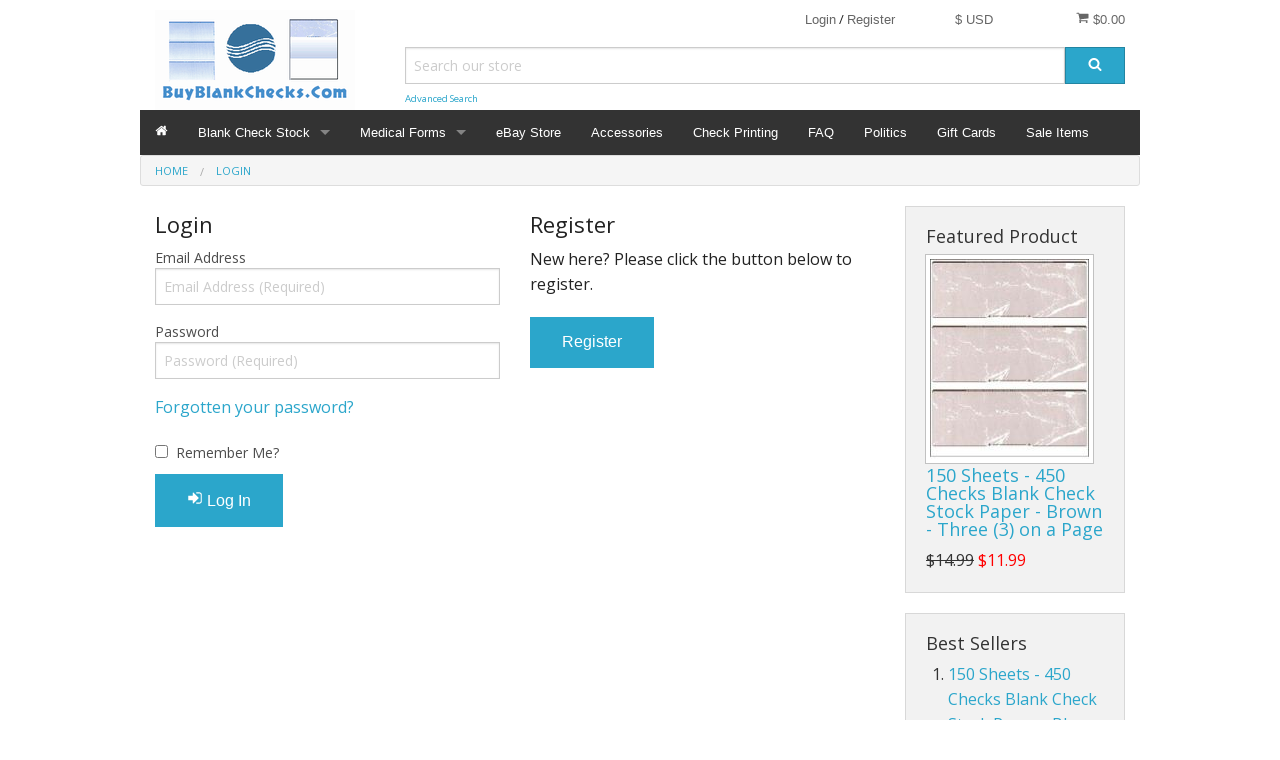

--- FILE ---
content_type: text/html; charset=UTF-8
request_url: https://buyblankchecks.com/index.php?_a=login
body_size: 12556
content:
<!DOCTYPE html><html class="no-js" xmlns="http://www.w3.org/1999/xhtml" dir="ltr" lang="en-US"><head><title>BuyBlankChecks.com by Diversified Global LLC</title><meta charset="utf-8"><meta name="viewport" content="width=device-width, initial-scale=1.0"><meta name="description" content="BuyBlankChecks.Com sells Voucher Style Check Stock (shown to the left) as well as Three-on-a-Page Check Stock (shown below).  Buying blank check stock saves tons of money compared to having your checks printed by your bank or other vendor."><meta name="robots" content="index, follow"><meta name="generator" content="cubecart"><link href="https://buyblankchecks.com/index.php?_a=login" rel="canonical"><link href="/favicon.ico" rel="shortcut icon" type="image/x-icon"><link href="//fonts.googleapis.com/css?family=Open+Sans:400,700" rel="stylesheet" type='text/css'><link type="text/css" rel="stylesheet" href="/cache/fcff6.css.foundationdefault_20201111073220.css"/><script src="https://www.google.com/recaptcha/api.js?onload=reCaptchaCallback&render=explicit" async defer></script><script type="text/javascript" src="/cache/fcff6.js_head.foundation_20201111073220.js" charset="utf-8"></script></head><body><svg display="none" version="1.1" xmlns="http://www.w3.org/2000/svg"><defs><symbol id="icon-angle-double-left" viewBox="0 0 1792 1792"><path d="M1011 1376q0 13-10 23l-50 50q-10 10-23 10t-23-10l-466-466q-10-10-10-23t10-23l466-466q10-10 23-10t23 10l50 50q10 10 10 23t-10 23l-393 393 393 393q10 10 10 23zm384 0q0 13-10 23l-50 50q-10 10-23 10t-23-10l-466-466q-10-10-10-23t10-23l466-466q10-10 23-10t23 10l50 50q10 10 10 23t-10 23l-393 393 393 393q10 10 10 23z"></path></symbol><symbol id="icon-angle-double-right" viewBox="0 0 1792 1792"><path d="M979 960q0 13-10 23l-466 466q-10 10-23 10t-23-10l-50-50q-10-10-10-23t10-23l393-393-393-393q-10-10-10-23t10-23l50-50q10-10 23-10t23 10l466 466q10 10 10 23zm384 0q0 13-10 23l-466 466q-10 10-23 10t-23-10l-50-50q-10-10-10-23t10-23l393-393-393-393q-10-10-10-23t10-23l50-50q10-10 23-10t23 10l466 466q10 10 10 23z"></path></symbol><symbol id="icon-angle-down" viewBox="0 0 1792 1792"><path d="M1395 736q0 13-10 23l-466 466q-10 10-23 10t-23-10l-466-466q-10-10-10-23t10-23l50-50q10-10 23-10t23 10l393 393 393-393q10-10 23-10t23 10l50 50q10 10 10 23z"></path></symbol><symbol id="icon-angle-up" viewBox="0 0 1792 1792"><path d="M1395 1184q0 13-10 23l-50 50q-10 10-23 10t-23-10l-393-393-393 393q-10 10-23 10t-23-10l-50-50q-10-10-10-23t10-23l466-466q10-10 23-10t23 10l466 466q10 10 10 23z"></path></symbol><symbol id="icon-bars" viewBox="0 0 1792 1792"><path d="M1664 1344v128q0 26-19 45t-45 19h-1408q-26 0-45-19t-19-45v-128q0-26 19-45t45-19h1408q26 0 45 19t19 45zm0-512v128q0 26-19 45t-45 19h-1408q-26 0-45-19t-19-45v-128q0-26 19-45t45-19h1408q26 0 45 19t19 45zm0-512v128q0 26-19 45t-45 19h-1408q-26 0-45-19t-19-45v-128q0-26 19-45t45-19h1408q26 0 45 19t19 45z"></path></symbol><symbol id="icon-basket" viewBox="0 0 1792 1792"><path d="M704 1536q0 52-38 90t-90 38-90-38-38-90 38-90 90-38 90 38 38 90zm896 0q0 52-38 90t-90 38-90-38-38-90 38-90 90-38 90 38 38 90zm128-1088v512q0 24-16.5 42.5t-40.5 21.5l-1044 122q13 60 13 70 0 16-24 64h920q26 0 45 19t19 45-19 45-45 19h-1024q-26 0-45-19t-19-45q0-11 8-31.5t16-36 21.5-40 15.5-29.5l-177-823h-204q-26 0-45-19t-19-45 19-45 45-19h256q16 0 28.5 6.5t19.5 15.5 13 24.5 8 26 5.5 29.5 4.5 26h1201q26 0 45 19t19 45z"></path></symbol><symbol id="icon-book" viewBox="0 0 1792 1792"><path d="M1703 478q40 57 18 129l-275 906q-19 64-76.5 107.5t-122.5 43.5h-923q-77 0-148.5-53.5t-99.5-131.5q-24-67-2-127 0-4 3-27t4-37q1-8-3-21.5t-3-19.5q2-11 8-21t16.5-23.5 16.5-23.5q23-38 45-91.5t30-91.5q3-10 .5-30t-.5-28q3-11 17-28t17-23q21-36 42-92t25-90q1-9-2.5-32t.5-28q4-13 22-30.5t22-22.5q19-26 42.5-84.5t27.5-96.5q1-8-3-25.5t-2-26.5q2-8 9-18t18-23 17-21q8-12 16.5-30.5t15-35 16-36 19.5-32 26.5-23.5 36-11.5 47.5 5.5l-1 3q38-9 51-9h761q74 0 114 56t18 130l-274 906q-36 119-71.5 153.5t-128.5 34.5h-869q-27 0-38 15-11 16-1 43 24 70 144 70h923q29 0 56-15.5t35-41.5l300-987q7-22 5-57 38 15 59 43zm-1064 2q-4 13 2 22.5t20 9.5h608q13 0 25.5-9.5t16.5-22.5l21-64q4-13-2-22.5t-20-9.5h-608q-13 0-25.5 9.5t-16.5 22.5zm-83 256q-4 13 2 22.5t20 9.5h608q13 0 25.5-9.5t16.5-22.5l21-64q4-13-2-22.5t-20-9.5h-608q-13 0-25.5 9.5t-16.5 22.5z"></path></symbol><symbol id="icon-caret-down" viewBox="0 0 1792 1792"><path d="M1408 704q0 26-19 45l-448 448q-19 19-45 19t-45-19l-448-448q-19-19-19-45t19-45 45-19h896q26 0 45 19t19 45z"></path></symbol><symbol id="icon-check" viewBox="0 0 1792 1792"><path d="M1671 566q0 40-28 68l-724 724-136 136q-28 28-68 28t-68-28l-136-136-362-362q-28-28-28-68t28-68l136-136q28-28 68-28t68 28l294 295 656-657q28-28 68-28t68 28l136 136q28 28 28 68z"></path></symbol><symbol id="icon-chevron-right" viewBox="0 0 1792 1792"><path d="M1363 877l-742 742q-19 19-45 19t-45-19l-166-166q-19-19-19-45t19-45l531-531-531-531q-19-19-19-45t19-45l166-166q19-19 45-19t45 19l742 742q19 19 19 45t-19 45z"></path></symbol><symbol id="icon-download" viewBox="0 0 1792 1792"><path d="M1344 1344q0-26-19-45t-45-19-45 19-19 45 19 45 45 19 45-19 19-45zm256 0q0-26-19-45t-45-19-45 19-19 45 19 45 45 19 45-19 19-45zm128-224v320q0 40-28 68t-68 28h-1472q-40 0-68-28t-28-68v-320q0-40 28-68t68-28h465l135 136q58 56 136 56t136-56l136-136h464q40 0 68 28t28 68zm-325-569q17 41-14 70l-448 448q-18 19-45 19t-45-19l-448-448q-31-29-14-70 17-39 59-39h256v-448q0-26 19-45t45-19h256q26 0 45 19t19 45v448h256q42 0 59 39z"></path></symbol><symbol id="icon-envelope" viewBox="0 0 1792 1792"><path d="M1792 710v794q0 66-47 113t-113 47h-1472q-66 0-113-47t-47-113v-794q44 49 101 87 362 246 497 345 57 42 92.5 65.5t94.5 48 110 24.5h2q51 0 110-24.5t94.5-48 92.5-65.5q170-123 498-345 57-39 100-87zm0-294q0 79-49 151t-122 123q-376 261-468 325-10 7-42.5 30.5t-54 38-52 32.5-57.5 27-50 9h-2q-23 0-50-9t-57.5-27-52-32.5-54-38-42.5-30.5q-91-64-262-182.5t-205-142.5q-62-42-117-115.5t-55-136.5q0-78 41.5-130t118.5-52h1472q65 0 112.5 47t47.5 113z"></path></symbol><symbol id="icon-home" viewBox="0 0 1792 1792"><path d="M1472 992v480q0 26-19 45t-45 19h-384v-384h-256v384h-384q-26 0-45-19t-19-45v-480q0-1 .5-3t.5-3l575-474 575 474q1 2 1 6zm223-69l-62 74q-8 9-21 11h-3q-13 0-21-7l-692-577-692 577q-12 8-24 7-13-2-21-11l-62-74q-8-10-7-23.5t11-21.5l719-599q32-26 76-26t76 26l244 204v-195q0-14 9-23t23-9h192q14 0 23 9t9 23v408l219 182q10 8 11 21.5t-7 23.5z"></path></symbol><symbol id="icon-info-circle" viewBox="0 0 1792 1792"><path d="M1152 1376v-160q0-14-9-23t-23-9h-96v-512q0-14-9-23t-23-9h-320q-14 0-23 9t-9 23v160q0 14 9 23t23 9h96v320h-96q-14 0-23 9t-9 23v160q0 14 9 23t23 9h448q14 0 23-9t9-23zm-128-896v-160q0-14-9-23t-23-9h-192q-14 0-23 9t-9 23v160q0 14 9 23t23 9h192q14 0 23-9t9-23zm640 416q0 209-103 385.5t-279.5 279.5-385.5 103-385.5-103-279.5-279.5-103-385.5 103-385.5 279.5-279.5 385.5-103 385.5 103 279.5 279.5 103 385.5z"></path></symbol><symbol id="icon-lock" viewBox="0 0 1792 1792"><path d="M640 768h512v-192q0-106-75-181t-181-75-181 75-75 181v192zm832 96v576q0 40-28 68t-68 28h-960q-40 0-68-28t-28-68v-576q0-40 28-68t68-28h32v-192q0-184 132-316t316-132 316 132 132 316v192h32q40 0 68 28t28 68z"></path></symbol><symbol id="icon-minus-circle" viewBox="0 0 1792 1792"><path d="M1344 960v-128q0-26-19-45t-45-19h-768q-26 0-45 19t-19 45v128q0 26 19 45t45 19h768q26 0 45-19t19-45zm320-64q0 209-103 385.5t-279.5 279.5-385.5 103-385.5-103-279.5-279.5-103-385.5 103-385.5 279.5-279.5 385.5-103 385.5 103 279.5 279.5 103 385.5z"></path></symbol><symbol id="icon-mobile" viewBox="0 0 1792 1792"><path d="M976 1408q0-33-23.5-56.5t-56.5-23.5-56.5 23.5-23.5 56.5 23.5 56.5 56.5 23.5 56.5-23.5 23.5-56.5zm208-160v-704q0-13-9.5-22.5t-22.5-9.5h-512q-13 0-22.5 9.5t-9.5 22.5v704q0 13 9.5 22.5t22.5 9.5h512q13 0 22.5-9.5t9.5-22.5zm-192-848q0-16-16-16h-160q-16 0-16 16t16 16h160q16 0 16-16zm288-16v1024q0 52-38 90t-90 38h-512q-52 0-90-38t-38-90v-1024q0-52 38-90t90-38h512q52 0 90 38t38 90z"></path></symbol><symbol id="icon-picture-o" viewBox="0 0 1792 1792"><path d="M576 576q0 80-56 136t-136 56-136-56-56-136 56-136 136-56 136 56 56 136zm1024 384v448h-1408v-192l320-320 160 160 512-512zm96-704h-1600q-13 0-22.5 9.5t-9.5 22.5v1216q0 13 9.5 22.5t22.5 9.5h1600q13 0 22.5-9.5t9.5-22.5v-1216q0-13-9.5-22.5t-22.5-9.5zm160 32v1216q0 66-47 113t-113 47h-1600q-66 0-113-47t-47-113v-1216q0-66 47-113t113-47h1600q66 0 113 47t47 113z"></path></symbol><symbol id="icon-phone" viewBox="0 0 1792 1792"><path d="M1600 1240q0 27-10 70.5t-21 68.5q-21 50-122 106-94 51-186 51-27 0-52.5-3.5t-57.5-12.5-47.5-14.5-55.5-20.5-49-18q-98-35-175-83-128-79-264.5-215.5t-215.5-264.5q-48-77-83-175-3-9-18-49t-20.5-55.5-14.5-47.5-12.5-57.5-3.5-52.5q0-92 51-186 56-101 106-122 25-11 68.5-21t70.5-10q14 0 21 3 18 6 53 76 11 19 30 54t35 63.5 31 53.5q3 4 17.5 25t21.5 35.5 7 28.5q0 20-28.5 50t-62 55-62 53-28.5 46q0 9 5 22.5t8.5 20.5 14 24 11.5 19q76 137 174 235t235 174q2 1 19 11.5t24 14 20.5 8.5 22.5 5q18 0 46-28.5t53-62 55-62 50-28.5q14 0 28.5 7t35.5 21.5 25 17.5q25 15 53.5 31t63.5 35 54 30q70 35 76 53 3 7 3 21z"></path></symbol><symbol id="icon-plus" viewBox="0 0 1792 1792"><path d="M1600 736v192q0 40-28 68t-68 28h-416v416q0 40-28 68t-68 28h-192q-40 0-68-28t-28-68v-416h-416q-40 0-68-28t-28-68v-192q0-40 28-68t68-28h416v-416q0-40 28-68t68-28h192q40 0 68 28t28 68v416h416q40 0 68 28t28 68z"></path></symbol><symbol id="icon-plus-circle" viewBox="0 0 1792 1792"><path d="M1344 960v-128q0-26-19-45t-45-19h-256v-256q0-26-19-45t-45-19h-128q-26 0-45 19t-19 45v256h-256q-26 0-45 19t-19 45v128q0 26 19 45t45 19h256v256q0 26 19 45t45 19h128q26 0 45-19t19-45v-256h256q26 0 45-19t19-45zm320-64q0 209-103 385.5t-279.5 279.5-385.5 103-385.5-103-279.5-279.5-103-385.5 103-385.5 279.5-279.5 385.5-103 385.5 103 279.5 279.5 103 385.5z"></path></symbol><symbol id="icon-print" viewBox="0 0 1792 1792"><path d="M448 1536h896v-256h-896v256zm0-640h896v-384h-160q-40 0-68-28t-28-68v-160h-640v640zm1152 64q0-26-19-45t-45-19-45 19-19 45 19 45 45 19 45-19 19-45zm128 0v416q0 13-9.5 22.5t-22.5 9.5h-224v160q0 40-28 68t-68 28h-960q-40 0-68-28t-28-68v-160h-224q-13 0-22.5-9.5t-9.5-22.5v-416q0-79 56.5-135.5t135.5-56.5h64v-544q0-40 28-68t68-28h672q40 0 88 20t76 48l152 152q28 28 48 76t20 88v256h64q79 0 135.5 56.5t56.5 135.5z"></path></symbol><symbol id="icon-refresh" viewBox="0 0 1792 1792"><path d="M1639 1056q0 5-1 7-64 268-268 434.5t-478 166.5q-146 0-282.5-55t-243.5-157l-129 129q-19 19-45 19t-45-19-19-45v-448q0-26 19-45t45-19h448q26 0 45 19t19 45-19 45l-137 137q71 66 161 102t187 36q134 0 250-65t186-179q11-17 53-117 8-23 30-23h192q13 0 22.5 9.5t9.5 22.5zm25-800v448q0 26-19 45t-45 19h-448q-26 0-45-19t-19-45 19-45l138-138q-148-137-349-137-134 0-250 65t-186 179q-11 17-53 117-8 23-30 23h-199q-13 0-22.5-9.5t-9.5-22.5v-7q65-268 270-434.5t480-166.5q146 0 284 55.5t245 156.5l130-129q19-19 45-19t45 19 19 45z"></path></symbol><symbol id="icon-reply" viewBox="0 0 1792 1792"><path d="M1792 1120q0 166-127 451-3 7-10.5 24t-13.5 30-13 22q-12 17-28 17-15 0-23.5-10t-8.5-25q0-9 2.5-26.5t2.5-23.5q5-68 5-123 0-101-17.5-181t-48.5-138.5-80-101-105.5-69.5-133-42.5-154-21.5-175.5-6h-224v256q0 26-19 45t-45 19-45-19l-512-512q-19-19-19-45t19-45l512-512q19-19 45-19t45 19 19 45v256h224q713 0 875 403 53 134 53 333z"></path></symbol><symbol id="icon-search" viewBox="0 0 1792 1792"><path d="M1216 832q0-185-131.5-316.5t-316.5-131.5-316.5 131.5-131.5 316.5 131.5 316.5 316.5 131.5 316.5-131.5 131.5-316.5zm512 832q0 52-38 90t-90 38q-54 0-90-38l-343-342q-179 124-399 124-143 0-273.5-55.5t-225-150-150-225-55.5-273.5 55.5-273.5 150-225 225-150 273.5-55.5 273.5 55.5 225 150 150 225 55.5 273.5q0 220-124 399l343 343q37 37 37 90z"></path></symbol><symbol id="icon-sign-in" viewBox="0 0 1792 1792"><path d="M1312 896q0 26-19 45l-544 544q-19 19-45 19t-45-19-19-45v-288h-448q-26 0-45-19t-19-45v-384q0-26 19-45t45-19h448v-288q0-26 19-45t45-19 45 19l544 544q19 19 19 45zm352-352v704q0 119-84.5 203.5t-203.5 84.5h-320q-13 0-22.5-9.5t-9.5-22.5q0-4-1-20t-.5-26.5 3-23.5 10-19.5 20.5-6.5h320q66 0 113-47t47-113v-704q0-66-47-113t-113-47h-312l-11.5-1-11.5-3-8-5.5-7-9-2-13.5q0-4-1-20t-.5-26.5 3-23.5 10-19.5 20.5-6.5h320q119 0 203.5 84.5t84.5 203.5z"></path></symbol><symbol id="icon-sign-out" viewBox="0 0 1792 1792"><path d="M704 1440q0 4 1 20t.5 26.5-3 23.5-10 19.5-20.5 6.5h-320q-119 0-203.5-84.5t-84.5-203.5v-704q0-119 84.5-203.5t203.5-84.5h320q13 0 22.5 9.5t9.5 22.5q0 4 1 20t.5 26.5-3 23.5-10 19.5-20.5 6.5h-320q-66 0-113 47t-47 113v704q0 66 47 113t113 47h312l11.5 1 11.5 3 8 5.5 7 9 2 13.5zm928-544q0 26-19 45l-544 544q-19 19-45 19t-45-19-19-45v-288h-448q-26 0-45-19t-19-45v-384q0-26 19-45t45-19h448v-288q0-26 19-45t45-19 45 19l544 544q19 19 19 45z"></path></symbol><symbol id="icon-spinner" viewBox="0 0 44 44" stroke="#d8d8d8"><g fill="none" fill-rule="evenodd" stroke-width="2"><circle cx="22" cy="22" r="1"><animate attributeName="r" begin="0s" dur="1.8s" values="1; 20" calcMode="spline" keyTimes="0; 1" keySplines="0.165, 0.84, 0.44, 1" repeatCount="indefinite"/><animate attributeName="stroke-opacity" begin="0s" dur="1.8s" values="1; 0" calcMode="spline" keyTimes="0; 1" keySplines="0.3, 0.61, 0.355, 1" repeatCount="indefinite"/></circle><circle cx="22" cy="22" r="1"><animate attributeName="r" begin="-0.9s" dur="1.8s" values="1; 20" calcMode="spline" keyTimes="0; 1" keySplines="0.165, 0.84, 0.44, 1" repeatCount="indefinite"/><animate attributeName="stroke-opacity" begin="-0.9s" dur="1.8s" values="1; 0" calcMode="spline" keyTimes="0; 1" keySplines="0.3, 0.61, 0.355, 1" repeatCount="indefinite"/></circle></g></symbol><symbol id="icon-th-large" viewBox="0 0 1792 1792"><path d="M832 1024v384q0 52-38 90t-90 38h-512q-52 0-90-38t-38-90v-384q0-52 38-90t90-38h512q52 0 90 38t38 90zm0-768v384q0 52-38 90t-90 38h-512q-52 0-90-38t-38-90v-384q0-52 38-90t90-38h512q52 0 90 38t38 90zm896 768v384q0 52-38 90t-90 38h-512q-52 0-90-38t-38-90v-384q0-52 38-90t90-38h512q52 0 90 38t38 90zm0-768v384q0 52-38 90t-90 38h-512q-52 0-90-38t-38-90v-384q0-52 38-90t90-38h512q52 0 90 38t38 90z"></path></symbol><symbol id="icon-th-list" viewBox="0 0 1792 1792"><path d="M512 1248v192q0 40-28 68t-68 28h-320q-40 0-68-28t-28-68v-192q0-40 28-68t68-28h320q40 0 68 28t28 68zm0-512v192q0 40-28 68t-68 28h-320q-40 0-68-28t-28-68v-192q0-40 28-68t68-28h320q40 0 68 28t28 68zm1280 512v192q0 40-28 68t-68 28h-960q-40 0-68-28t-28-68v-192q0-40 28-68t68-28h960q40 0 68 28t28 68zm-1280-1024v192q0 40-28 68t-68 28h-320q-40 0-68-28t-28-68v-192q0-40 28-68t68-28h320q40 0 68 28t28 68zm1280 512v192q0 40-28 68t-68 28h-960q-40 0-68-28t-28-68v-192q0-40 28-68t68-28h960q40 0 68 28t28 68zm0-512v192q0 40-28 68t-68 28h-960q-40 0-68-28t-28-68v-192q0-40 28-68t68-28h960q40 0 68 28t28 68z"></path></symbol><symbol id="icon-times" viewBox="0 0 1792 1792"><path d="M1490 1322q0 40-28 68l-136 136q-28 28-68 28t-68-28l-294-294-294 294q-28 28-68 28t-68-28l-136-136q-28-28-28-68t28-68l294-294-294-294q-28-28-28-68t28-68l136-136q28-28 68-28t68 28l294 294 294-294q28-28 68-28t68 28l136 136q28 28 28 68t-28 68l-294 294 294 294q28 28 28 68z"></path></symbol><symbol id="icon-trash-o" viewBox="0 0 1792 1792"><path d="M704 736v576q0 14-9 23t-23 9h-64q-14 0-23-9t-9-23v-576q0-14 9-23t23-9h64q14 0 23 9t9 23zm256 0v576q0 14-9 23t-23 9h-64q-14 0-23-9t-9-23v-576q0-14 9-23t23-9h64q14 0 23 9t9 23zm256 0v576q0 14-9 23t-23 9h-64q-14 0-23-9t-9-23v-576q0-14 9-23t23-9h64q14 0 23 9t9 23zm128 724v-948h-896v948q0 22 7 40.5t14.5 27 10.5 8.5h832q3 0 10.5-8.5t14.5-27 7-40.5zm-672-1076h448l-48-117q-7-9-17-11h-317q-10 2-17 11zm928 32v64q0 14-9 23t-23 9h-96v948q0 83-47 143.5t-113 60.5h-832q-66 0-113-58.5t-47-141.5v-952h-96q-14 0-23-9t-9-23v-64q0-14 9-23t23-9h309l70-167q15-37 54-63t79-26h320q40 0 79 26t54 63l70 167h309q14 0 23 9t9 23z"></path></symbol><symbol id="icon-truck" viewBox="0 0 1792 1792"><path d="M640 1408q0-52-38-90t-90-38-90 38-38 90 38 90 90 38 90-38 38-90zm-384-512h384v-256h-158q-13 0-22 9l-195 195q-9 9-9 22v30zm1280 512q0-52-38-90t-90-38-90 38-38 90 38 90 90 38 90-38 38-90zm256-1088v1024q0 15-4 26.5t-13.5 18.5-16.5 11.5-23.5 6-22.5 2-25.5 0-22.5-.5q0 106-75 181t-181 75-181-75-75-181h-384q0 106-75 181t-181 75-181-75-75-181h-64q-3 0-22.5.5t-25.5 0-22.5-2-23.5-6-16.5-11.5-13.5-18.5-4-26.5q0-26 19-45t45-19v-320q0-8-.5-35t0-38 2.5-34.5 6.5-37 14-30.5 22.5-30l198-198q19-19 50.5-32t58.5-13h160v-192q0-26 19-45t45-19h1024q26 0 45 19t19 45z"></path></symbol><symbol id="icon-user" viewBox="0 0 1792 1792"><path d="M1600 1405q0 120-73 189.5t-194 69.5h-874q-121 0-194-69.5t-73-189.5q0-53 3.5-103.5t14-109 26.5-108.5 43-97.5 62-81 85.5-53.5 111.5-20q9 0 42 21.5t74.5 48 108 48 133.5 21.5 133.5-21.5 108-48 74.5-48 42-21.5q61 0 111.5 20t85.5 53.5 62 81 43 97.5 26.5 108.5 14 109 3.5 103.5zm-320-893q0 159-112.5 271.5t-271.5 112.5-271.5-112.5-112.5-271.5 112.5-271.5 271.5-112.5 271.5 112.5 112.5 271.5z"></path></symbol><symbol id="icon-volume-up" viewBox="0 0 1792 1792"><path d="M832 352v1088q0 26-19 45t-45 19-45-19l-333-333h-262q-26 0-45-19t-19-45v-384q0-26 19-45t45-19h262l333-333q19-19 45-19t45 19 19 45zm384 544q0 76-42.5 141.5t-112.5 93.5q-10 5-25 5-26 0-45-18.5t-19-45.5q0-21 12-35.5t29-25 34-23 29-35.5 12-57-12-57-29-35.5-34-23-29-25-12-35.5q0-27 19-45.5t45-18.5q15 0 25 5 70 27 112.5 93t42.5 142zm256 0q0 153-85 282.5t-225 188.5q-13 5-25 5-27 0-46-19t-19-45q0-39 39-59 56-29 76-44 74-54 115.5-135.5t41.5-173.5-41.5-173.5-115.5-135.5q-20-15-76-44-39-20-39-59 0-26 19-45t45-19q13 0 26 5 140 59 225 188.5t85 282.5zm256 0q0 230-127 422.5t-338 283.5q-13 5-26 5-26 0-45-19t-19-45q0-36 39-59 7-4 22.5-10.5t22.5-10.5q46-25 82-51 123-91 192-227t69-289-69-289-192-227q-36-26-82-51-7-4-22.5-10.5t-22.5-10.5q-39-23-39-59 0-26 19-45t45-19q13 0 26 5 211 91 338 283.5t127 422.5z"></path></symbol><symbol id="icon-facebook-square" viewBox="0 0 1792 1792"><path d="M1376 128q119 0 203.5 84.5t84.5 203.5v960q0 119-84.5 203.5t-203.5 84.5h-188v-595h199l30-232h-229v-148q0-56 23.5-84t91.5-28l122-1v-207q-63-9-178-9-136 0-217.5 80t-81.5 226v171h-200v232h200v595h-532q-119 0-203.5-84.5t-84.5-203.5v-960q0-119 84.5-203.5t203.5-84.5h960z"></path></symbol><symbol id="icon-flickr" viewBox="0 0 1792 1792"><path d="M1376 128q119 0 203.5 84.5t84.5 203.5v960q0 119-84.5 203.5t-203.5 84.5h-960q-119 0-203.5-84.5t-84.5-203.5v-960q0-119 84.5-203.5t203.5-84.5h960zm-550 768q0-88-62-150t-150-62-150 62-62 150 62 150 150 62 150-62 62-150zm564 0q0-88-62-150t-150-62-150 62-62 150 62 150 150 62 150-62 62-150z"></path></symbol><symbol id="icon-google-plus-square" viewBox="0 0 1792 1792"><path d="M1045 905q0-26-6-64h-362v132h217q-3 24-16.5 50t-37.5 53-66.5 44.5-96.5 17.5q-99 0-169-71t-70-171 70-171 169-71q92 0 153 59l104-101q-108-100-257-100-160 0-272 112.5t-112 271.5 112 271.5 272 112.5q165 0 266.5-105t101.5-270zm345 46h109v-110h-109v-110h-110v110h-110v110h110v110h110v-110zm274-535v960q0 119-84.5 203.5t-203.5 84.5h-960q-119 0-203.5-84.5t-84.5-203.5v-960q0-119 84.5-203.5t203.5-84.5h960q119 0 203.5 84.5t84.5 203.5z"></path></symbol><symbol id="icon-instagram" viewBox="0 0 1792 1792"><path d="M1490 1426v-648h-135q20 63 20 131 0 126-64 232.5t-174 168.5-240 62q-197 0-337-135.5t-140-327.5q0-68 20-131h-141v648q0 26 17.5 43.5t43.5 17.5h1069q25 0 43-17.5t18-43.5zm-284-533q0-124-90.5-211.5t-218.5-87.5q-127 0-217.5 87.5t-90.5 211.5 90.5 211.5 217.5 87.5q128 0 218.5-87.5t90.5-211.5zm284-360v-165q0-28-20-48.5t-49-20.5h-174q-29 0-49 20.5t-20 48.5v165q0 29 20 49t49 20h174q29 0 49-20t20-49zm174-208v1142q0 81-58 139t-139 58h-1142q-81 0-139-58t-58-139v-1142q0-81 58-139t139-58h1142q81 0 139 58t58 139z"></path></symbol><symbol id="icon-linkedin-square" viewBox="0 0 1792 1792"><path d="M365 1414h231v-694h-231v694zm246-908q-1-52-36-86t-93-34-94.5 34-36.5 86q0 51 35.5 85.5t92.5 34.5h1q59 0 95-34.5t36-85.5zm585 908h231v-398q0-154-73-233t-193-79q-136 0-209 117h2v-101h-231q3 66 0 694h231v-388q0-38 7-56 15-35 45-59.5t74-24.5q116 0 116 157v371zm468-998v960q0 119-84.5 203.5t-203.5 84.5h-960q-119 0-203.5-84.5t-84.5-203.5v-960q0-119 84.5-203.5t203.5-84.5h960q119 0 203.5 84.5t84.5 203.5z"></path></symbol><symbol id="icon-pinterest-square" viewBox="0 0 1792 1792"><path d="M1376 128q119 0 203.5 84.5t84.5 203.5v960q0 119-84.5 203.5t-203.5 84.5h-725q85-122 108-210 9-34 53-209 21 39 73.5 67t112.5 28q181 0 295.5-147.5t114.5-373.5q0-84-35-162.5t-96.5-139-152.5-97-197-36.5q-104 0-194.5 28.5t-153 76.5-107.5 109.5-66.5 128-21.5 132.5q0 102 39.5 180t116.5 110q13 5 23.5 0t14.5-19q10-44 15-61 6-23-11-42-50-62-50-150 0-150 103.5-256.5t270.5-106.5q149 0 232.5 81t83.5 210q0 168-67.5 286t-173.5 118q-60 0-97-43.5t-23-103.5q8-34 26.5-92.5t29.5-102 11-74.5q0-49-26.5-81.5t-75.5-32.5q-61 0-103.5 56.5t-42.5 139.5q0 72 24 121l-98 414q-24 100-7 254h-183q-119 0-203.5-84.5t-84.5-203.5v-960q0-119 84.5-203.5t203.5-84.5h960z"></path></symbol><symbol id="icon-twitter-square" viewBox="0 0 1792 1792"><path d="M1408 610q-56 25-121 34 68-40 93-117-65 38-134 51-61-66-153-66-87 0-148.5 61.5t-61.5 148.5q0 29 5 48-129-7-242-65t-192-155q-29 50-29 106 0 114 91 175-47-1-100-26v2q0 75 50 133.5t123 72.5q-29 8-51 8-13 0-39-4 21 63 74.5 104t121.5 42q-116 90-261 90-26 0-50-3 148 94 322 94 112 0 210-35.5t168-95 120.5-137 75-162 24.5-168.5q0-18-1-27 63-45 105-109zm256-194v960q0 119-84.5 203.5t-203.5 84.5h-960q-119 0-203.5-84.5t-84.5-203.5v-960q0-119 84.5-203.5t203.5-84.5h960q119 0 203.5 84.5t84.5 203.5z"></path></symbol><symbol id="icon-vimeo-square" viewBox="0 0 1792 1792"><path d="M1709 518q-10 236-332 651-333 431-562 431-142 0-240-263-44-160-132-482-72-262-157-262-18 0-127 76l-77-98q24-21 108-96.5t130-115.5q156-138 241-146 95-9 153 55.5t81 203.5q44 287 66 373 55 249 120 249 51 0 154-161 101-161 109-246 13-139-109-139-57 0-121 26 120-393 459-382 251 8 236 326z"></path></symbol><symbol id="icon-wordpress" viewBox="0 0 1792 1792"><path d="M127 896q0-163 67-313l367 1005q-196-95-315-281t-119-411zm1288-39q0 19-2.5 38.5t-10 49.5-11.5 44-17.5 59-17.5 58l-76 256-278-826q46-3 88-8 19-2 26-18.5t-2.5-31-28.5-13.5l-205 10q-75-1-202-10-12-1-20.5 5t-11.5 15-1.5 18.5 9 16.5 19.5 8l80 8 120 328-168 504-280-832q46-3 88-8 19-2 26-18.5t-2.5-31-28.5-13.5l-205 10q-7 0-23-.5t-26-.5q105-160 274.5-253.5t367.5-93.5q147 0 280.5 53t238.5 149h-10q-55 0-92 40.5t-37 95.5q0 12 2 24t4 21.5 8 23 9 21 12 22.5 12.5 21 14.5 24 14 23q63 107 63 212zm-506 106l237 647q1 6 5 11-126 44-255 44-112 0-217-32zm661-436q95 174 95 369 0 209-104 385.5t-279 278.5l235-678q59-169 59-276 0-42-6-79zm-674-527q182 0 348 71t286 191 191 286 71 348-71 348-191 286-286 191-348 71-348-71-286-191-191-286-71-348 71-348 191-286 286-191 348-71zm0 1751q173 0 331.5-68t273-182.5 182.5-273 68-331.5-68-331.5-182.5-273-273-182.5-331.5-68-331.5 68-273 182.5-182.5 273-68 331.5 68 331.5 182.5 273 273 182.5 331.5 68z"></path></symbol><symbol id="icon-youtube-square" viewBox="0 0 1792 1792"><path d="M1047 1303v-157q0-50-29-50-17 0-33 16v224q16 16 33 16 29 0 29-49zm184-122h66v-34q0-51-33-51t-33 51v34zm-571-266v70h-80v423h-74v-423h-78v-70h232zm201 126v367h-67v-40q-39 45-76 45-33 0-42-28-6-16-6-54v-290h66v270q0 24 1 26 1 15 15 15 20 0 42-31v-280h67zm252 111v146q0 52-7 73-12 42-53 42-35 0-68-41v36h-67v-493h67v161q32-40 68-40 41 0 53 42 7 21 7 74zm251 129v9q0 29-2 43-3 22-15 40-27 40-80 40-52 0-81-38-21-27-21-86v-129q0-59 20-86 29-38 80-38t78 38q21 28 21 86v76h-133v65q0 51 34 51 24 0 30-26 0-1 .5-7t.5-16.5v-21.5h68zm-451-824v156q0 51-32 51t-32-51v-156q0-52 32-52t32 52zm533 713q0-177-19-260-10-44-43-73.5t-76-34.5q-136-15-412-15-275 0-411 15-44 5-76.5 34.5t-42.5 73.5q-20 87-20 260 0 176 20 260 10 43 42.5 73t75.5 35q137 15 412 15t412-15q43-5 75.5-35t42.5-73q20-84 20-260zm-755-651l90-296h-75l-51 195-53-195h-78l24 69 23 69q35 103 46 158v201h74v-201zm289 81v-130q0-58-21-87-29-38-78-38-51 0-78 38-21 29-21 87v130q0 58 21 87 27 38 78 38 49 0 78-38 21-27 21-87zm181 120h67v-370h-67v283q-22 31-42 31-15 0-16-16-1-2-1-26v-272h-67v293q0 37 6 55 11 27 43 27 36 0 77-45v40zm503-304v960q0 119-84.5 203.5t-203.5 84.5h-960q-119 0-203.5-84.5t-84.5-203.5v-960q0-119 84.5-203.5t203.5-84.5h960q119 0 203.5 84.5t84.5 203.5z"></path></symbol></defs></svg><div class="off-canvas-wrap" data-offcanvas><div class="inner-wrap"><aside class="right-off-canvas-menu"><div class="box-basket-content"><h4 class="mini-basket-title nomarg pad-side">Your Basket</h4><div class="pad basket-detail"><p class="pad-top text-center">Your basket is empty.</p></div></div></aside><aside class="left-off-canvas-menu"><ul class="off-canvas-list"><li><label>Your Account</label></li><li><a href="https://buyblankchecks.com/login">Login / Register</a></li></ul><ul class="off-canvas-list"><li><label>Change Currency</label></li></ul></aside><div class="row marg-top" id="top_header"><div class="small-4 large-3 columns"><a href="/" class="main-logo"><img src="https://buyblankchecks.com/images/logos/bbchead.png" alt="BuyBlankChecks.com"></a></div><div class="small-8 large-9 columns nav-boxes"><div class="row" id="nav-actions"><div class="small-12 columns"><div class="right text-center"> <div id="mini-basket"><div class="show-for-medium-up"><div class="text-right"><a href="#" id="basket-summary" class="button trans small"><svg class="icon icon-basket"><use xlink:href="#icon-basket"></use></svg> $0.00</a></div><div class="basket-detail-container hide" id="basket-detail"><div class="mini-basket-arrow"></div><div class="box-basket-content"><h4 class="mini-basket-title nomarg pad-side">Your Basket</h4><div class="pad basket-detail"><p class="pad-top text-center">Your basket is empty.</p></div></div></div></div><div class="show-for-small-only"><div class="show-for-small-only"><a class="right-off-canvas-toggle button trans tiny" href="#"><svg class="icon icon-basket icon-x2"><use xlink:href="#icon-basket"></use></svg></a></div><div class="hide panel radius small-basket-detail-container js_fadeOut" id="small-basket-detail"><svg class="icon"><use xlink:href="#icon-check"></use></svg> Added to Basket</div></div><div class="session_token hide">bab6deae3ee28fc2ed449e063639ac08</div></div></div><div class="right text-center show-for-small"><a class="left-off-canvas-toggle button trans tiny" href="#"><svg class="icon icon-x2"><use xlink:href="#icon-bars"></use></svg></a> <a class="button trans tiny show-small-search" href="#"><svg class="icon icon-x2"><use xlink:href="#icon-search"></use></svg></a></div><div class="right text-center show-for-medium-up" id="box-currency"><span class="button trans small">$ USD</span></div><div class="right text-right show-for-medium-up" id="box-session"><a href="https://buyblankchecks.com/login" class="button trans small nopad-sides">Login</a> / <a href="https://buyblankchecks.com/register" class="button trans small nopad-sides">Register</a></div></div></div><div class="row show-for-medium-up"><div class="small-12 columns"><div><form action="https://buyblankchecks.com/search" class="search_form" method="get"><div class="row collapse"><div class="small-10 large-11 columns"><input name="search[keywords]" type="text" class="search_input nomarg" placeholder="Search our store" required><small><a href="https://buyblankchecks.com/search">Advanced Search</a></small></div><div class="small-2 large-1 columns"><button class="button postfix nomarg nopad" type="submit" value="Search"><svg class="icon"><use xlink:href="#icon-search"></use></svg></button></div></div><input type="hidden" name="_a" value="category"><input type="hidden" name="token" class="cc_session_token" value="bab6deae3ee28fc2ed449e063639ac08"></form><div class="hide validate_search">Please enter a search keyword</div></div></div></div></div></div><div class="row hide" id="small-search"><div class="small-12 columns"><div><form action="https://buyblankchecks.com/search" class="search_form" method="get"><div class="row collapse"><div class="small-10 large-11 columns"><input name="search[keywords]" type="text" class="search_input nomarg" placeholder="Search our store" required><small><a href="https://buyblankchecks.com/search">Advanced Search</a></small></div><div class="small-2 large-1 columns"><button class="button postfix nomarg nopad" type="submit" value="Search"><svg class="icon"><use xlink:href="#icon-search"></use></svg></button></div></div><input type="hidden" name="_a" value="category"><input type="hidden" name="token" class="cc_session_token" value="bab6deae3ee28fc2ed449e063639ac08"></form><div class="hide validate_search">Please enter a search keyword</div></div></div></div><div class="row small-collapse"><div class="small-12 columns"><nav class="top-bar category-nav" data-topbar="" id="box-navigation"><ul class="title-area"><li class="name"></li><li class="toggle-topbar left"><a href="">Shop by Category <svg class="icon"><use xlink:href="#icon-caret-down"></use></svg></a></li></ul><section class="top-bar-section"><h5 class="hide">Shop by Category</h5><ul itemscope itemtype="http://www.schema.org/SiteNavigationElement" class="left"><li itemprop="name" class="show-for-medium-up"><a itemprop="url" href="/" title="Home"><svg class="icon"><use xlink:href="#icon-home"></use></svg></a></li><li class="has-dropdown"><a href="/test-category.html" title="Blank Check Stock">Blank Check Stock</a><ul class="dropdown"><li itemprop="name"><label itemprop="url" content="/test-category.html" rel="https://buyblankchecks.com/test-category.html">Blank Check Stock</label></li><li class="has-dropdown"><a href="/voucher-style-check-on-top.html" title="Voucher Style - Check on Top">Voucher Style - Check on Top</a></li><li class="has-dropdown"><a href="/3-on-a-page-checks.html" title="3 on a Page Checks">3 on a Page Checks</a></li></ul></li><li class="has-dropdown"><a href="/medical-forms.html" title="Medical Forms">Medical Forms</a><ul class="dropdown"><li itemprop="name"><label itemprop="url" content="/medical-forms.html" rel="https://buyblankchecks.com/medical-forms.html">Medical Forms</label></li><li class="has-dropdown"><a href="/cms-1500.html" title="CMS-1500">CMS-1500</a></li></ul></li><li class="has-dropdown"><a href="/ebay-store.html" title="eBay Store">eBay Store</a></li><li class="has-dropdown"><a href="/accessories.html" title="Accessories">Accessories</a></li><li class="has-dropdown"><a href="/check-printing.html" title="Check Printing">Check Printing</a></li><li class="has-dropdown"><a href="/faq.html" title="FAQ">FAQ</a></li><li class="has-dropdown"><a href="/politics.html" title="Politics">Politics</a></li><li itemprop="name"><a itemprop="url" href="/gift-certificates.html" title="Gift Cards">Gift Cards</a></li><li itemprop="name"><a itemprop="url" href="/sale-items.html" title="Sale Items">Sale Items</a></li></ul></section></nav><div class="hide" id="val_lang_back">Back</div></div></div><div class="row small-collapse"><div class="small-12 columns"><div id="element-breadcrumbs"><ul class="breadcrumbs" itemscope itemtype="http://schema.org/BreadcrumbList"><li itemprop="itemListElement" itemscope itemtype="http://schema.org/ListItem"><a itemprop="item" href="https://buyblankchecks.com"><span class="show-for-small-only"><svg class="icon"><use xlink:href="#icon-home"></use></svg></span><span class="show-for-medium-up" itemprop="name">Home</span></a><meta itemprop="position" content="1"/></li><li itemprop="itemListElement" itemscope itemtype="http://schema.org/ListItem"><a itemprop="item" href="https://buyblankchecks.com/login.html"><span itemprop="name">Login</span></a><meta itemprop="position" content="2"/></li></ul></div></div></div><div class="row login_wrapper"><div class="small-12 large-9 columns" id="main_content"><noscript><div data-alert class="alert-box alert"><ul class="nomarg no-bullet"><li>JavaScript is required by this website. Please enable this in your browser settings.</li></ul><a href="#" class="close">×</a></div></noscript><div class="row"><div class="large-6 columns"><form action="https://buyblankchecks.com/index.php?_a=login" id="login_form" method="post"><p class="show-for-small-only">Want to signup? <a href="https://buyblankchecks.com/register">Register here</a></p><h2>Login</h2><div class="row"><div class="small-12 columns"><label for="login-username" class="show-for-medium-up">Email Address</label><input type="text" autocomplete="off" name="username" id="login-username" placeholder="Email Address (Required)" value="" required></div></div><div class="row"><div class="small-12 columns"><label for="login-password" class="show-for-medium-up">Password</label><input type="password" autocomplete="off" name="password" id="login-password" placeholder="Password (Required)" required></div></div><div class="row"><div class="small-12 columns"><p><a href="https://buyblankchecks.com/recover.html">Forgotten your password?</a></p></div></div><div class="row"><div class="small-12 columns"><input type="checkbox" name="remember" id="login-remember" value="1"><label for="login-remember">Remember Me?</label></div></div><div class="row"><div class="small-12 columns"><button name="submit" type="submit" class="button"><svg class="icon"><use xlink:href="#icon-sign-in"></use></svg> Log In</button></div></div><input type="hidden" name="redir" value="index.php?_a=account"><input type="hidden" name="token" class="cc_session_token" value="bab6deae3ee28fc2ed449e063639ac08"></form></div><div class="large-6 columns show-for-medium-up"><h2>Register</h2><p>New here? Please click the button below to register.</p><a href="https://buyblankchecks.com/register.html" class="button">Register</a></div></div><div class="hide" id="validate_email">Please enter a valid email address.</div><div class="hide" id="empty_password">Please enter a password.</div></div><div class="large-3 columns show-for-large-up" id="sidebar_left"><div class="panel" id="box-featured"><h3>Featured Product</h3><a class="th" href="https://buyblankchecks.com/buy-blank-checks/150-sheets-450-checks-blank-check-stock-paper-blue-three-3-on-a-page.html" title="150 Sheets - 450 Checks  Blank Check Stock Paper - Brown - Three (3) on a Page"><img src="https://buyblankchecks.com/images/cache/brown_small.200.jpg" alt="150 Sheets - 450 Checks  Blank Check Stock Paper - Brown - Three (3) on a Page"></a><h4><a href="https://buyblankchecks.com/buy-blank-checks/150-sheets-450-checks-blank-check-stock-paper-blue-three-3-on-a-page.html" title="150 Sheets - 450 Checks  Blank Check Stock Paper - Brown - Three (3) on a Page">150 Sheets - 450 Checks Blank Check Stock Paper - Brown - Three (3) on a Page</a></h4><span class="old_price">$14.99</span> <span class="sale_price">$11.99</span></div><div class="panel" id="box-popular"><h3>Best Sellers</h3><ol><li><a href="https://buyblankchecks.com/150-sheets-450-checks-blank-check-stock-paper-blue-three-3-on-a-page.html" title="150 Sheets - 450 Checks  Blank Check Stock Paper - Blue - Three (3) on a Page">150 Sheets - 450 Checks Blank Check Stock Paper - Blue - Three (3) on a Page</a><br><span class="old_price">$14.99</span> <span class="sale_price">$11.99</span></li><li><a href="https://buyblankchecks.com/100-sheets-300-checks-blank-check-stock-paper-blue-three-3-on-a-page.html" title="100 Sheets - 300 Checks  Blank Check Stock Paper - Blue - Three (3) on a Page">100 Sheets - 300 Checks Blank Check Stock Paper - Blue - Three (3) on a Page</a><br><span class="old_price">$10.99</span> <span class="sale_price">$8.79</span></li><li><a href="https://buyblankchecks.com/50-sheets-150-checks-blank-check-stock-paper-blue-three-3-on-a-page.html" title="50 Sheets - 150 Checks  Blank Check Stock Paper - Blue - Three (3) on a Page">50 Sheets - 150 Checks Blank Check Stock Paper - Blue - Three (3) on a Page</a><br><span class="old_price">$6.99</span> <span class="sale_price">$5.59</span></li><li><a href="https://buyblankchecks.com/25-sheets-75-checks-blank-check-stock-paper-blue-three-3-on-a-page.html" title="25 Sheets - 75 Checks  Blank Check Stock Paper - Blue - Three (3) on a Page">25 Sheets - 75 Checks Blank Check Stock Paper - Blue - Three (3) on a Page</a><br><span class="old_price">$4.99</span> <span class="sale_price">$3.99</span></li><li><a href="https://buyblankchecks.com/175-sheets-525-checks-blank-check-stock-paper-blue-three-3-on-a-page.html" title="175 Sheets - 525 Checks  Blank Check Stock Paper - Blue - Three (3) on a Page">175 Sheets - 525 Checks Blank Check Stock Paper - Blue - Three (3) on a Page</a><br><span class="old_price">$16.99</span> <span class="sale_price">$13.59</span></li><li><a href="https://buyblankchecks.com/100-blank-check-stock-paper-check-on-top-blue-marble.html" title="100 Blank Check Stock Paper  Check on Top - Blue or Burgundy ">100 Blank Check Stock Paper Check on Top - Blue or Burgundy</a><br><span class="old_price">$9.99</span> <span class="sale_price">$7.99</span></li><li><a href="https://buyblankchecks.com/25-blank-check-stock-paper-check-on-top-blue-marble.html" title="25 Blank Check Stock Paper - Check on Top - Blue or Burgundy ">25 Blank Check Stock Paper - Check on Top - Blue or Burgundy</a><br><span class="old_price">$3.99</span> <span class="sale_price">$3.19</span></li><li><a href="https://buyblankchecks.com/125-sheets-375-checks-blank-check-stock-paper-blue-three-3-on-a-page.html" title="125 Sheets - 375 Checks  Blank Check Stock Paper - Blue - Three (3) on a Page">125 Sheets - 375 Checks Blank Check Stock Paper - Blue - Three (3) on a Page</a><br><span class="old_price">$12.99</span> <span class="sale_price">$10.39</span></li><li><a href="https://buyblankchecks.com/75-blank-check-stock-paper-check-on-top-blue-marble.html" title="75 Blank Check Stock Paper  Check on Top - Blue or Burgundy ">75 Blank Check Stock Paper Check on Top - Blue or Burgundy</a><br><span class="old_price">$7.99</span> <span class="sale_price">$6.39</span></li><li><a href="https://buyblankchecks.com/200-sheets-600-checks-blank-check-stock-paper-blue-three-3-on-a-page.html" title="200 Sheets - 600 Checks  Blank Check Stock Paper - Blue - Three (3) on a Page">200 Sheets - 600 Checks Blank Check Stock Paper - Blue - Three (3) on a Page</a><br><span class="old_price">$18.99</span> <span class="sale_price">$15.19</span></li></ol></div><div class="panel" id="box-sale_items"><h3>On Sale</h3><ul><li><a href="https://buyblankchecks.com/buy-blank-checks/200-sheets-600-checks-blank-check-stock-paper-blue-three-3-on-a-page.html" title="200 Sheets - 600 Checks  Blank Check Stock Paper - Brown - Three (3) on a Page (Save $3.80)">200 Sheets - 600 Checks Blank Check Stock Paper - Brown - Three (3) on a Page</a><br><span class="old_price">$18.99</span> <span class="sale_price">$15.19</span></li><li><a href="https://buyblankchecks.com/200-sheets-600-checks-blank-check-stock-paper-blue-three-3-on-a-page.html" title="200 Sheets - 600 Checks  Blank Check Stock Paper - Blue - Three (3) on a Page (Save $3.80)">200 Sheets - 600 Checks Blank Check Stock Paper - Blue - Three (3) on a Page</a><br><span class="old_price">$18.99</span> <span class="sale_price">$15.19</span></li><li><a href="https://buyblankchecks.com/200-blank-check-stock-paper-check-on-top-blue-marble.html" title="200 Blank Check Stock Paper  Check on Top - Blue or Burgundy  (Save $3.60)">200 Blank Check Stock Paper Check on Top - Blue or Burgundy</a><br><span class="old_price">$17.99</span> <span class="sale_price">$14.39</span></li><li><a href="https://buyblankchecks.com/175-sheets-525-checks-blank-check-stock-paper-blue-three-3-on-a-page.html" title="175 Sheets - 525 Checks  Blank Check Stock Paper - Blue - Three (3) on a Page (Save $3.40)">175 Sheets - 525 Checks Blank Check Stock Paper - Blue - Three (3) on a Page</a><br><span class="old_price">$16.99</span> <span class="sale_price">$13.59</span></li><li><a href="https://buyblankchecks.com/buy-blank-checks/175-sheets-525-checks-blank-check-stock-paper-blue-three-3-on-a-page.html" title="175 Sheets - 525 Checks  Blank Check Stock Paper - Brown - Three (3) on a Page (Save $3.40)">175 Sheets - 525 Checks Blank Check Stock Paper - Brown - Three (3) on a Page</a><br><span class="old_price">$16.99</span> <span class="sale_price">$13.59</span></li><li><a href="https://buyblankchecks.com/175-blank-check-stock-paper-check-on-top-blue-marble.html" title="175 Blank Check Stock Paper  Check on Top - Blue or Burgundy  (Save $3.20)">175 Blank Check Stock Paper Check on Top - Blue or Burgundy</a><br><span class="old_price">$15.99</span> <span class="sale_price">$12.79</span></li><li><a href="https://buyblankchecks.com/150-sheets-450-checks-blank-check-stock-paper-blue-three-3-on-a-page.html" title="150 Sheets - 450 Checks  Blank Check Stock Paper - Blue - Three (3) on a Page (Save $3.00)">150 Sheets - 450 Checks Blank Check Stock Paper - Blue - Three (3) on a Page</a><br><span class="old_price">$14.99</span> <span class="sale_price">$11.99</span></li><li><a href="https://buyblankchecks.com/buy-blank-checks/150-sheets-450-checks-blank-check-stock-paper-blue-three-3-on-a-page.html" title="150 Sheets - 450 Checks  Blank Check Stock Paper - Brown - Three (3) on a Page (Save $3.00)">150 Sheets - 450 Checks Blank Check Stock Paper - Brown - Three (3) on a Page</a><br><span class="old_price">$14.99</span> <span class="sale_price">$11.99</span></li><li><a href="https://buyblankchecks.com/150-blank-check-stock-paper-check-on-top-blue-marble.html" title="150 Blank Check Stock Paper  Check on Top - Blue or Burgundy  (Save $2.80)">150 Blank Check Stock Paper Check on Top - Blue or Burgundy</a><br><span class="old_price">$13.99</span> <span class="sale_price">$11.19</span></li><li><a href="https://buyblankchecks.com/125-sheets-375-checks-blank-check-stock-paper-blue-three-3-on-a-page.html" title="125 Sheets - 375 Checks  Blank Check Stock Paper - Blue - Three (3) on a Page (Save $2.60)">125 Sheets - 375 Checks Blank Check Stock Paper - Blue - Three (3) on a Page</a><br><span class="old_price">$12.99</span> <span class="sale_price">$10.39</span></li><li><a href="https://buyblankchecks.com/buy-blank-checks/125-sheets-375-checks-blank-check-stock-paper-blue-three-3-on-a-page.html" title="125 Sheets - 375 Checks  Blank Check Stock Paper - Brown - Three (3) on a Page (Save $2.60)">125 Sheets - 375 Checks Blank Check Stock Paper - Brown - Three (3) on a Page</a><br><span class="old_price">$12.99</span> <span class="sale_price">$10.39</span></li><li><a href="https://buyblankchecks.com/125-blank-check-stock-paper-check-on-top-blue-marble.html" title="125 Blank Check Stock Paper  Check on Top - Blue or Burgundy  (Save $2.40)">125 Blank Check Stock Paper Check on Top - Blue or Burgundy</a><br><span class="old_price">$11.99</span> <span class="sale_price">$9.59</span></li><li><a href="https://buyblankchecks.com/buy-blank-checks/100-sheets-300-checks-blank-check-stock-paper-blue-three-3-on-a-page.html" title="100 Sheets - 300 Checks  Blank Check Stock Paper - Brown - Three (3) on a Page (Save $2.20)">100 Sheets - 300 Checks Blank Check Stock Paper - Brown - Three (3) on a Page</a><br><span class="old_price">$10.99</span> <span class="sale_price">$8.79</span></li><li><a href="https://buyblankchecks.com/100-sheets-300-checks-blank-check-stock-paper-blue-three-3-on-a-page.html" title="100 Sheets - 300 Checks  Blank Check Stock Paper - Blue - Three (3) on a Page (Save $2.20)">100 Sheets - 300 Checks Blank Check Stock Paper - Blue - Three (3) on a Page</a><br><span class="old_price">$10.99</span> <span class="sale_price">$8.79</span></li><li><a href="https://buyblankchecks.com/form-cms-1500.html" title="100 Economy Pack - Form CMS-1500 (Save $2.20)">100 Economy Pack - Form CMS-1500</a><br><span class="old_price">$10.99</span> <span class="sale_price">$8.79</span></li><li><a href="https://buyblankchecks.com/100-blank-check-stock-paper-check-on-top-blue-marble.html" title="100 Blank Check Stock Paper  Check on Top - Blue or Burgundy  (Save $2.00)">100 Blank Check Stock Paper Check on Top - Blue or Burgundy</a><br><span class="old_price">$9.99</span> <span class="sale_price">$7.99</span></li><li><a href="https://buyblankchecks.com/buy-blank-checks/75-sheets-225-checks-blank-check-stock-paper-blue-three-3-on-a-page.html" title="75 Sheets - 225 Checks  Blank Check Stock Paper - Brown - Three (3) on a Page (Save $1.80)">75 Sheets - 225 Checks Blank Check Stock Paper - Brown - Three (3) on a Page</a><br><span class="old_price">$8.99</span> <span class="sale_price">$7.19</span></li><li><a href="https://buyblankchecks.com/75-sheets-225-checks-blank-check-stock-paper-blue-three-3-on-a-page.html" title="75 Sheets - 225 Checks  Blank Check Stock Paper - Blue - Three (3) on a Page (Save $1.80)">75 Sheets - 225 Checks Blank Check Stock Paper - Blue - Three (3) on a Page</a><br><span class="old_price">$8.99</span> <span class="sale_price">$7.19</span></li><li><a href="https://buyblankchecks.com/75-blank-check-stock-paper-check-on-top-blue-marble.html" title="75 Blank Check Stock Paper  Check on Top - Blue or Burgundy  (Save $1.60)">75 Blank Check Stock Paper Check on Top - Blue or Burgundy</a><br><span class="old_price">$7.99</span> <span class="sale_price">$6.39</span></li><li><a href="https://buyblankchecks.com/buy-blank-checks/50-sheets-150-checks-blank-check-stock-paper-blue-three-3-on-a-page.html" title="50 Sheets - 150 Checks  Blank Check Stock Paper - Brown - Three (3) on a Page (Save $1.40)">50 Sheets - 150 Checks Blank Check Stock Paper - Brown - Three (3) on a Page</a><br><span class="old_price">$6.99</span> <span class="sale_price">$5.59</span></li><li><a href="https://buyblankchecks.com/50-sheets-150-checks-blank-check-stock-paper-blue-three-3-on-a-page.html" title="50 Sheets - 150 Checks  Blank Check Stock Paper - Blue - Three (3) on a Page (Save $1.40)">50 Sheets - 150 Checks Blank Check Stock Paper - Blue - Three (3) on a Page</a><br><span class="old_price">$6.99</span> <span class="sale_price">$5.59</span></li><li><a href="https://buyblankchecks.com/50-blank-check-stock-paper-check-on-top-blue-marble.html" title="50 Blank Check Stock Paper - Check on Top - Blue or Burgundy (Save $1.20)">50 Blank Check Stock Paper - Check on Top - Blue or Burgundy</a><br><span class="old_price">$5.99</span> <span class="sale_price">$4.79</span></li><li><a href="https://buyblankchecks.com/buy-blank-checks/25-sheets-75-checks-blank-check-stock-paper-blue-three-3-on-a-page.html" title="25 Sheets - 75 Checks  Blank Check Stock Paper - Brown - Three (3) on a Page (Save $1.00)">25 Sheets - 75 Checks Blank Check Stock Paper - Brown - Three (3) on a Page</a><br><span class="old_price">$4.99</span> <span class="sale_price">$3.99</span></li><li><a href="https://buyblankchecks.com/25-sheets-75-checks-blank-check-stock-paper-blue-three-3-on-a-page.html" title="25 Sheets - 75 Checks  Blank Check Stock Paper - Blue - Three (3) on a Page (Save $1.00)">25 Sheets - 75 Checks Blank Check Stock Paper - Blue - Three (3) on a Page</a><br><span class="old_price">$4.99</span> <span class="sale_price">$3.99</span></li><li><a href="https://buyblankchecks.com/25-blank-check-stock-paper-check-on-top-blue-marble.html" title="25 Blank Check Stock Paper - Check on Top - Blue or Burgundy  (Save $0.80)">25 Blank Check Stock Paper - Check on Top - Blue or Burgundy</a><br><span class="old_price">$3.99</span> <span class="sale_price">$3.19</span></li></ul></div></div><a href="#" class="back-to-top"><span class="show-for-small-only"><svg class="icon"><use xlink:href="#icon-angle-up"></use></svg></span><span class="show-for-medium-up"><svg class="icon"><use xlink:href="#icon-angle-up"></use></svg> Top</span></a></div><footer><div class="row"><div class="medium-7 large-7 columns"><div id="box-documents"><h3>Information</h3><nav><ul class="small-block-grid-1 medium-block-grid-3 large-block-grid-3"><li><a href="https://buyblankchecks.com/politics.html" title="Politics">Politics</a></li><li><a href="https://buyblankchecks.com/about-us.html" title="About Us">About Us</a></li><li><a href="https://buyblankchecks.com/terms-and-conditions.html" title="Terms and Conditions">Terms and Conditions</a></li><li><a href="https://buyblankchecks.com/affiliates.html" title="Affiliates">Affiliates</a></li><li><a href="https://buyblankchecks.com/refunds-returns.html" title="Refunds & Returns">Refunds & Returns</a></li><li><a href="https://buyblankchecks.com/privacy-policy.html" title="Privacy Policy">Privacy Policy</a></li><li><a href="https://buyblankchecks.com/contact-us.html" title="Contact Us">Contact Us</a></li></ul></nav></div><div class="show-for-medium-up"><p>Copyright © 2010-2023 - BuyBlankChecks.com - A Division of Diversified Global LLC, A <a href="http://choosediversified.com" target="_blank">Diversified</a> Managed Company</p><script>
      window.adaComplyPubKey = "5d89a64b-dc94-48ce-9de4-1f57b9cc50f3";
      !(function(e, s, t) {
  ((((t = e.createElement(s)).async = !0))),
    (t.src = "https://app.adacomply.io/embed/init.js"),
    (e = e.getElementsByTagName(s)[0]).parentNode.insertBefore(t, e);
})(document, "script");</script></div></div><div class="medium-5 large-5 columns"><div class="element-social"><h3>Follow Us</h3><ul class="small-block-grid-4 no-bullet nomarg social-icons text-left"><li><a href="https://www.facebook.com/buyblankchecks" title="Facebook" target="_blank" rel="noopener noreferrer"><svg class="icon"><use xlink:href="#icon-facebook-square"></use></svg></a></li><li><a href="https://www.youtube.com/diversifiedcompany" title="YouTube" target="_blank" rel="noopener noreferrer"><svg class="icon"><use xlink:href="#icon-youtube-square"></use></svg></a></li></ul></div><div class="row collapse"><div class="large-12 columns"><div id="box-newsletter"><h3>Mailing List</h3><form action="https://buyblankchecks.com/index.php?_a=login" method="post" id="newsletter_form_box"><div class="hide">Enter your e-mail address to receive our newsletter</div><div class="row collapse"><div class="small-8 columns"><input name="subscribe" id="newsletter_email" type="text" size="18" maxlength="250" title="Subscribe" placeholder="e.g. joe@example.com"/></div><div class="small-4 columns"><input type="submit" class="button postfix g-recaptcha" id="subscribe_button" data-form-id="newsletter_form_box" value="Subscribe"><input type="hidden" name="force_unsubscribe" id="force_unsubscribe" value="0"></div></div><div class="hide" id="newsletter_recaptcha"><div class="row"><div class="medium-8 columns"><div class="g-recaptcha" id="RecaptchaFieldNewsletter"></div><script type="text/javascript">
        
        var reCaptchaCallback = function() {
            var gr_exists = document.getElementById("RecaptchaField");
            if(gr_exists){
                grecaptcha.render('RecaptchaField', {'sitekey' : '6LdCERETAAAAADvF8KMIahAIt2gXHYCUZmhzIjMp'});
            }
            grecaptcha.render('RecaptchaFieldNewsletter', {'sitekey' : '6LdCERETAAAAADvF8KMIahAIt2gXHYCUZmhzIjMp'});        };
        
       </script></div></div></div><input type="hidden" name="token" class="cc_session_token" value="bab6deae3ee28fc2ed449e063639ac08"></form><div class="hide" id="validate_email">Please enter a valid email address.</div><div class="hide" id="validate_already_subscribed">Email address already subscribed. Continue if you wish to unsubscribe.</div><div class="hide" id="validate_subscribe">Subscribe</div><div class="hide" id="validate_unsubscribe">Unsubscribe</div></div><div class="show-for-small-only"><p>Copyright © 2010-2023 - BuyBlankChecks.com - A Division of Diversified Global LLC, A <a href="http://choosediversified.com" target="_blank">Diversified</a> Managed Company</p><script>
      window.adaComplyPubKey = "5d89a64b-dc94-48ce-9de4-1f57b9cc50f3";
      !(function(e, s, t) {
  ((((t = e.createElement(s)).async = !0))),
    (t.src = "https://app.adacomply.io/embed/init.js"),
    (e = e.getElementsByTagName(s)[0]).parentNode.insertBefore(t, e);
})(document, "script");</script></div></div></div></div></div></footer><script type="text/javascript" src="/cache/fcff6.js_foot.foundation_20201111073220.js" charset="utf-8"></script><script>$(document).foundation({equalizer:{equalize_on_stack:true}});$('.bxslider').bxSlider({auto:true,captions:true});$('.chzn-select').chosen({width:"100%",search_contains:true});</script><script type="text/javascript">window.$zopim||(function(d,s){var z=$zopim=function(c){z._.push(c)},$=z.s=d.createElement(s),e=d.getElementsByTagName(s)[0];z.set=function(o){z.set._.push(o)};z._=[];z.set._=[];$.async=!0;$.setAttribute('charset','utf-8');$.src='//v2.zopim.com/?3enrs3OzvGjquqfLlPg0NvUBd4dP8RvJ';z.t=+new Date;$.type='text/javascript';e.parentNode.insertBefore($,e)})(document,'script');</script><a class="exit-off-canvas"></a><div class="row" id="ccpower"><div class="large-12 columns text-center"><p>eCommerce by <a href="http://www.cubecart.com">CubeCart</a></p></div></div></div></div><script type="application/ld+json">{"@context":"http://schema.org","@type":"Organization","legalName":"BuyBlankChecks.com","url":"https://buyblankchecks.com","contactPoint":[{"@type":"ContactPoint","url":"https://buyblankchecks.com/contact-us.html","contactType":"customer service"}],"logo":"https://buyblankchecks.com/images/logos/bbchead.png","sameAs":["https://www.facebook.com/buyblankchecks","https://www.youtube.com/diversifiedcompany"]}</script><script type="application/ld+json">{"@context":"http://schema.org","@type":"WebSite","name":"BuyBlankChecks.com","url":"https://buyblankchecks.com","potentialAction":{"@type":"SearchAction","target":"https://buyblankchecks.com/search?search%5Bkeywords%5D={search_term}&_a=category","query-input":"required name=search_term"}}</script><script defer src="https://static.cloudflareinsights.com/beacon.min.js/vcd15cbe7772f49c399c6a5babf22c1241717689176015" integrity="sha512-ZpsOmlRQV6y907TI0dKBHq9Md29nnaEIPlkf84rnaERnq6zvWvPUqr2ft8M1aS28oN72PdrCzSjY4U6VaAw1EQ==" data-cf-beacon='{"version":"2024.11.0","token":"27ff0e0b6db84833b1687eddc1921a58","r":1,"server_timing":{"name":{"cfCacheStatus":true,"cfEdge":true,"cfExtPri":true,"cfL4":true,"cfOrigin":true,"cfSpeedBrain":true},"location_startswith":null}}' crossorigin="anonymous"></script>
</body></html>

--- FILE ---
content_type: text/html; charset=utf-8
request_url: https://www.google.com/recaptcha/api2/anchor?ar=1&k=6LdCERETAAAAADvF8KMIahAIt2gXHYCUZmhzIjMp&co=aHR0cHM6Ly9idXlibGFua2NoZWNrcy5jb206NDQz&hl=en&v=PoyoqOPhxBO7pBk68S4YbpHZ&size=normal&anchor-ms=20000&execute-ms=30000&cb=mh6ebb273ixk
body_size: 49498
content:
<!DOCTYPE HTML><html dir="ltr" lang="en"><head><meta http-equiv="Content-Type" content="text/html; charset=UTF-8">
<meta http-equiv="X-UA-Compatible" content="IE=edge">
<title>reCAPTCHA</title>
<style type="text/css">
/* cyrillic-ext */
@font-face {
  font-family: 'Roboto';
  font-style: normal;
  font-weight: 400;
  font-stretch: 100%;
  src: url(//fonts.gstatic.com/s/roboto/v48/KFO7CnqEu92Fr1ME7kSn66aGLdTylUAMa3GUBHMdazTgWw.woff2) format('woff2');
  unicode-range: U+0460-052F, U+1C80-1C8A, U+20B4, U+2DE0-2DFF, U+A640-A69F, U+FE2E-FE2F;
}
/* cyrillic */
@font-face {
  font-family: 'Roboto';
  font-style: normal;
  font-weight: 400;
  font-stretch: 100%;
  src: url(//fonts.gstatic.com/s/roboto/v48/KFO7CnqEu92Fr1ME7kSn66aGLdTylUAMa3iUBHMdazTgWw.woff2) format('woff2');
  unicode-range: U+0301, U+0400-045F, U+0490-0491, U+04B0-04B1, U+2116;
}
/* greek-ext */
@font-face {
  font-family: 'Roboto';
  font-style: normal;
  font-weight: 400;
  font-stretch: 100%;
  src: url(//fonts.gstatic.com/s/roboto/v48/KFO7CnqEu92Fr1ME7kSn66aGLdTylUAMa3CUBHMdazTgWw.woff2) format('woff2');
  unicode-range: U+1F00-1FFF;
}
/* greek */
@font-face {
  font-family: 'Roboto';
  font-style: normal;
  font-weight: 400;
  font-stretch: 100%;
  src: url(//fonts.gstatic.com/s/roboto/v48/KFO7CnqEu92Fr1ME7kSn66aGLdTylUAMa3-UBHMdazTgWw.woff2) format('woff2');
  unicode-range: U+0370-0377, U+037A-037F, U+0384-038A, U+038C, U+038E-03A1, U+03A3-03FF;
}
/* math */
@font-face {
  font-family: 'Roboto';
  font-style: normal;
  font-weight: 400;
  font-stretch: 100%;
  src: url(//fonts.gstatic.com/s/roboto/v48/KFO7CnqEu92Fr1ME7kSn66aGLdTylUAMawCUBHMdazTgWw.woff2) format('woff2');
  unicode-range: U+0302-0303, U+0305, U+0307-0308, U+0310, U+0312, U+0315, U+031A, U+0326-0327, U+032C, U+032F-0330, U+0332-0333, U+0338, U+033A, U+0346, U+034D, U+0391-03A1, U+03A3-03A9, U+03B1-03C9, U+03D1, U+03D5-03D6, U+03F0-03F1, U+03F4-03F5, U+2016-2017, U+2034-2038, U+203C, U+2040, U+2043, U+2047, U+2050, U+2057, U+205F, U+2070-2071, U+2074-208E, U+2090-209C, U+20D0-20DC, U+20E1, U+20E5-20EF, U+2100-2112, U+2114-2115, U+2117-2121, U+2123-214F, U+2190, U+2192, U+2194-21AE, U+21B0-21E5, U+21F1-21F2, U+21F4-2211, U+2213-2214, U+2216-22FF, U+2308-230B, U+2310, U+2319, U+231C-2321, U+2336-237A, U+237C, U+2395, U+239B-23B7, U+23D0, U+23DC-23E1, U+2474-2475, U+25AF, U+25B3, U+25B7, U+25BD, U+25C1, U+25CA, U+25CC, U+25FB, U+266D-266F, U+27C0-27FF, U+2900-2AFF, U+2B0E-2B11, U+2B30-2B4C, U+2BFE, U+3030, U+FF5B, U+FF5D, U+1D400-1D7FF, U+1EE00-1EEFF;
}
/* symbols */
@font-face {
  font-family: 'Roboto';
  font-style: normal;
  font-weight: 400;
  font-stretch: 100%;
  src: url(//fonts.gstatic.com/s/roboto/v48/KFO7CnqEu92Fr1ME7kSn66aGLdTylUAMaxKUBHMdazTgWw.woff2) format('woff2');
  unicode-range: U+0001-000C, U+000E-001F, U+007F-009F, U+20DD-20E0, U+20E2-20E4, U+2150-218F, U+2190, U+2192, U+2194-2199, U+21AF, U+21E6-21F0, U+21F3, U+2218-2219, U+2299, U+22C4-22C6, U+2300-243F, U+2440-244A, U+2460-24FF, U+25A0-27BF, U+2800-28FF, U+2921-2922, U+2981, U+29BF, U+29EB, U+2B00-2BFF, U+4DC0-4DFF, U+FFF9-FFFB, U+10140-1018E, U+10190-1019C, U+101A0, U+101D0-101FD, U+102E0-102FB, U+10E60-10E7E, U+1D2C0-1D2D3, U+1D2E0-1D37F, U+1F000-1F0FF, U+1F100-1F1AD, U+1F1E6-1F1FF, U+1F30D-1F30F, U+1F315, U+1F31C, U+1F31E, U+1F320-1F32C, U+1F336, U+1F378, U+1F37D, U+1F382, U+1F393-1F39F, U+1F3A7-1F3A8, U+1F3AC-1F3AF, U+1F3C2, U+1F3C4-1F3C6, U+1F3CA-1F3CE, U+1F3D4-1F3E0, U+1F3ED, U+1F3F1-1F3F3, U+1F3F5-1F3F7, U+1F408, U+1F415, U+1F41F, U+1F426, U+1F43F, U+1F441-1F442, U+1F444, U+1F446-1F449, U+1F44C-1F44E, U+1F453, U+1F46A, U+1F47D, U+1F4A3, U+1F4B0, U+1F4B3, U+1F4B9, U+1F4BB, U+1F4BF, U+1F4C8-1F4CB, U+1F4D6, U+1F4DA, U+1F4DF, U+1F4E3-1F4E6, U+1F4EA-1F4ED, U+1F4F7, U+1F4F9-1F4FB, U+1F4FD-1F4FE, U+1F503, U+1F507-1F50B, U+1F50D, U+1F512-1F513, U+1F53E-1F54A, U+1F54F-1F5FA, U+1F610, U+1F650-1F67F, U+1F687, U+1F68D, U+1F691, U+1F694, U+1F698, U+1F6AD, U+1F6B2, U+1F6B9-1F6BA, U+1F6BC, U+1F6C6-1F6CF, U+1F6D3-1F6D7, U+1F6E0-1F6EA, U+1F6F0-1F6F3, U+1F6F7-1F6FC, U+1F700-1F7FF, U+1F800-1F80B, U+1F810-1F847, U+1F850-1F859, U+1F860-1F887, U+1F890-1F8AD, U+1F8B0-1F8BB, U+1F8C0-1F8C1, U+1F900-1F90B, U+1F93B, U+1F946, U+1F984, U+1F996, U+1F9E9, U+1FA00-1FA6F, U+1FA70-1FA7C, U+1FA80-1FA89, U+1FA8F-1FAC6, U+1FACE-1FADC, U+1FADF-1FAE9, U+1FAF0-1FAF8, U+1FB00-1FBFF;
}
/* vietnamese */
@font-face {
  font-family: 'Roboto';
  font-style: normal;
  font-weight: 400;
  font-stretch: 100%;
  src: url(//fonts.gstatic.com/s/roboto/v48/KFO7CnqEu92Fr1ME7kSn66aGLdTylUAMa3OUBHMdazTgWw.woff2) format('woff2');
  unicode-range: U+0102-0103, U+0110-0111, U+0128-0129, U+0168-0169, U+01A0-01A1, U+01AF-01B0, U+0300-0301, U+0303-0304, U+0308-0309, U+0323, U+0329, U+1EA0-1EF9, U+20AB;
}
/* latin-ext */
@font-face {
  font-family: 'Roboto';
  font-style: normal;
  font-weight: 400;
  font-stretch: 100%;
  src: url(//fonts.gstatic.com/s/roboto/v48/KFO7CnqEu92Fr1ME7kSn66aGLdTylUAMa3KUBHMdazTgWw.woff2) format('woff2');
  unicode-range: U+0100-02BA, U+02BD-02C5, U+02C7-02CC, U+02CE-02D7, U+02DD-02FF, U+0304, U+0308, U+0329, U+1D00-1DBF, U+1E00-1E9F, U+1EF2-1EFF, U+2020, U+20A0-20AB, U+20AD-20C0, U+2113, U+2C60-2C7F, U+A720-A7FF;
}
/* latin */
@font-face {
  font-family: 'Roboto';
  font-style: normal;
  font-weight: 400;
  font-stretch: 100%;
  src: url(//fonts.gstatic.com/s/roboto/v48/KFO7CnqEu92Fr1ME7kSn66aGLdTylUAMa3yUBHMdazQ.woff2) format('woff2');
  unicode-range: U+0000-00FF, U+0131, U+0152-0153, U+02BB-02BC, U+02C6, U+02DA, U+02DC, U+0304, U+0308, U+0329, U+2000-206F, U+20AC, U+2122, U+2191, U+2193, U+2212, U+2215, U+FEFF, U+FFFD;
}
/* cyrillic-ext */
@font-face {
  font-family: 'Roboto';
  font-style: normal;
  font-weight: 500;
  font-stretch: 100%;
  src: url(//fonts.gstatic.com/s/roboto/v48/KFO7CnqEu92Fr1ME7kSn66aGLdTylUAMa3GUBHMdazTgWw.woff2) format('woff2');
  unicode-range: U+0460-052F, U+1C80-1C8A, U+20B4, U+2DE0-2DFF, U+A640-A69F, U+FE2E-FE2F;
}
/* cyrillic */
@font-face {
  font-family: 'Roboto';
  font-style: normal;
  font-weight: 500;
  font-stretch: 100%;
  src: url(//fonts.gstatic.com/s/roboto/v48/KFO7CnqEu92Fr1ME7kSn66aGLdTylUAMa3iUBHMdazTgWw.woff2) format('woff2');
  unicode-range: U+0301, U+0400-045F, U+0490-0491, U+04B0-04B1, U+2116;
}
/* greek-ext */
@font-face {
  font-family: 'Roboto';
  font-style: normal;
  font-weight: 500;
  font-stretch: 100%;
  src: url(//fonts.gstatic.com/s/roboto/v48/KFO7CnqEu92Fr1ME7kSn66aGLdTylUAMa3CUBHMdazTgWw.woff2) format('woff2');
  unicode-range: U+1F00-1FFF;
}
/* greek */
@font-face {
  font-family: 'Roboto';
  font-style: normal;
  font-weight: 500;
  font-stretch: 100%;
  src: url(//fonts.gstatic.com/s/roboto/v48/KFO7CnqEu92Fr1ME7kSn66aGLdTylUAMa3-UBHMdazTgWw.woff2) format('woff2');
  unicode-range: U+0370-0377, U+037A-037F, U+0384-038A, U+038C, U+038E-03A1, U+03A3-03FF;
}
/* math */
@font-face {
  font-family: 'Roboto';
  font-style: normal;
  font-weight: 500;
  font-stretch: 100%;
  src: url(//fonts.gstatic.com/s/roboto/v48/KFO7CnqEu92Fr1ME7kSn66aGLdTylUAMawCUBHMdazTgWw.woff2) format('woff2');
  unicode-range: U+0302-0303, U+0305, U+0307-0308, U+0310, U+0312, U+0315, U+031A, U+0326-0327, U+032C, U+032F-0330, U+0332-0333, U+0338, U+033A, U+0346, U+034D, U+0391-03A1, U+03A3-03A9, U+03B1-03C9, U+03D1, U+03D5-03D6, U+03F0-03F1, U+03F4-03F5, U+2016-2017, U+2034-2038, U+203C, U+2040, U+2043, U+2047, U+2050, U+2057, U+205F, U+2070-2071, U+2074-208E, U+2090-209C, U+20D0-20DC, U+20E1, U+20E5-20EF, U+2100-2112, U+2114-2115, U+2117-2121, U+2123-214F, U+2190, U+2192, U+2194-21AE, U+21B0-21E5, U+21F1-21F2, U+21F4-2211, U+2213-2214, U+2216-22FF, U+2308-230B, U+2310, U+2319, U+231C-2321, U+2336-237A, U+237C, U+2395, U+239B-23B7, U+23D0, U+23DC-23E1, U+2474-2475, U+25AF, U+25B3, U+25B7, U+25BD, U+25C1, U+25CA, U+25CC, U+25FB, U+266D-266F, U+27C0-27FF, U+2900-2AFF, U+2B0E-2B11, U+2B30-2B4C, U+2BFE, U+3030, U+FF5B, U+FF5D, U+1D400-1D7FF, U+1EE00-1EEFF;
}
/* symbols */
@font-face {
  font-family: 'Roboto';
  font-style: normal;
  font-weight: 500;
  font-stretch: 100%;
  src: url(//fonts.gstatic.com/s/roboto/v48/KFO7CnqEu92Fr1ME7kSn66aGLdTylUAMaxKUBHMdazTgWw.woff2) format('woff2');
  unicode-range: U+0001-000C, U+000E-001F, U+007F-009F, U+20DD-20E0, U+20E2-20E4, U+2150-218F, U+2190, U+2192, U+2194-2199, U+21AF, U+21E6-21F0, U+21F3, U+2218-2219, U+2299, U+22C4-22C6, U+2300-243F, U+2440-244A, U+2460-24FF, U+25A0-27BF, U+2800-28FF, U+2921-2922, U+2981, U+29BF, U+29EB, U+2B00-2BFF, U+4DC0-4DFF, U+FFF9-FFFB, U+10140-1018E, U+10190-1019C, U+101A0, U+101D0-101FD, U+102E0-102FB, U+10E60-10E7E, U+1D2C0-1D2D3, U+1D2E0-1D37F, U+1F000-1F0FF, U+1F100-1F1AD, U+1F1E6-1F1FF, U+1F30D-1F30F, U+1F315, U+1F31C, U+1F31E, U+1F320-1F32C, U+1F336, U+1F378, U+1F37D, U+1F382, U+1F393-1F39F, U+1F3A7-1F3A8, U+1F3AC-1F3AF, U+1F3C2, U+1F3C4-1F3C6, U+1F3CA-1F3CE, U+1F3D4-1F3E0, U+1F3ED, U+1F3F1-1F3F3, U+1F3F5-1F3F7, U+1F408, U+1F415, U+1F41F, U+1F426, U+1F43F, U+1F441-1F442, U+1F444, U+1F446-1F449, U+1F44C-1F44E, U+1F453, U+1F46A, U+1F47D, U+1F4A3, U+1F4B0, U+1F4B3, U+1F4B9, U+1F4BB, U+1F4BF, U+1F4C8-1F4CB, U+1F4D6, U+1F4DA, U+1F4DF, U+1F4E3-1F4E6, U+1F4EA-1F4ED, U+1F4F7, U+1F4F9-1F4FB, U+1F4FD-1F4FE, U+1F503, U+1F507-1F50B, U+1F50D, U+1F512-1F513, U+1F53E-1F54A, U+1F54F-1F5FA, U+1F610, U+1F650-1F67F, U+1F687, U+1F68D, U+1F691, U+1F694, U+1F698, U+1F6AD, U+1F6B2, U+1F6B9-1F6BA, U+1F6BC, U+1F6C6-1F6CF, U+1F6D3-1F6D7, U+1F6E0-1F6EA, U+1F6F0-1F6F3, U+1F6F7-1F6FC, U+1F700-1F7FF, U+1F800-1F80B, U+1F810-1F847, U+1F850-1F859, U+1F860-1F887, U+1F890-1F8AD, U+1F8B0-1F8BB, U+1F8C0-1F8C1, U+1F900-1F90B, U+1F93B, U+1F946, U+1F984, U+1F996, U+1F9E9, U+1FA00-1FA6F, U+1FA70-1FA7C, U+1FA80-1FA89, U+1FA8F-1FAC6, U+1FACE-1FADC, U+1FADF-1FAE9, U+1FAF0-1FAF8, U+1FB00-1FBFF;
}
/* vietnamese */
@font-face {
  font-family: 'Roboto';
  font-style: normal;
  font-weight: 500;
  font-stretch: 100%;
  src: url(//fonts.gstatic.com/s/roboto/v48/KFO7CnqEu92Fr1ME7kSn66aGLdTylUAMa3OUBHMdazTgWw.woff2) format('woff2');
  unicode-range: U+0102-0103, U+0110-0111, U+0128-0129, U+0168-0169, U+01A0-01A1, U+01AF-01B0, U+0300-0301, U+0303-0304, U+0308-0309, U+0323, U+0329, U+1EA0-1EF9, U+20AB;
}
/* latin-ext */
@font-face {
  font-family: 'Roboto';
  font-style: normal;
  font-weight: 500;
  font-stretch: 100%;
  src: url(//fonts.gstatic.com/s/roboto/v48/KFO7CnqEu92Fr1ME7kSn66aGLdTylUAMa3KUBHMdazTgWw.woff2) format('woff2');
  unicode-range: U+0100-02BA, U+02BD-02C5, U+02C7-02CC, U+02CE-02D7, U+02DD-02FF, U+0304, U+0308, U+0329, U+1D00-1DBF, U+1E00-1E9F, U+1EF2-1EFF, U+2020, U+20A0-20AB, U+20AD-20C0, U+2113, U+2C60-2C7F, U+A720-A7FF;
}
/* latin */
@font-face {
  font-family: 'Roboto';
  font-style: normal;
  font-weight: 500;
  font-stretch: 100%;
  src: url(//fonts.gstatic.com/s/roboto/v48/KFO7CnqEu92Fr1ME7kSn66aGLdTylUAMa3yUBHMdazQ.woff2) format('woff2');
  unicode-range: U+0000-00FF, U+0131, U+0152-0153, U+02BB-02BC, U+02C6, U+02DA, U+02DC, U+0304, U+0308, U+0329, U+2000-206F, U+20AC, U+2122, U+2191, U+2193, U+2212, U+2215, U+FEFF, U+FFFD;
}
/* cyrillic-ext */
@font-face {
  font-family: 'Roboto';
  font-style: normal;
  font-weight: 900;
  font-stretch: 100%;
  src: url(//fonts.gstatic.com/s/roboto/v48/KFO7CnqEu92Fr1ME7kSn66aGLdTylUAMa3GUBHMdazTgWw.woff2) format('woff2');
  unicode-range: U+0460-052F, U+1C80-1C8A, U+20B4, U+2DE0-2DFF, U+A640-A69F, U+FE2E-FE2F;
}
/* cyrillic */
@font-face {
  font-family: 'Roboto';
  font-style: normal;
  font-weight: 900;
  font-stretch: 100%;
  src: url(//fonts.gstatic.com/s/roboto/v48/KFO7CnqEu92Fr1ME7kSn66aGLdTylUAMa3iUBHMdazTgWw.woff2) format('woff2');
  unicode-range: U+0301, U+0400-045F, U+0490-0491, U+04B0-04B1, U+2116;
}
/* greek-ext */
@font-face {
  font-family: 'Roboto';
  font-style: normal;
  font-weight: 900;
  font-stretch: 100%;
  src: url(//fonts.gstatic.com/s/roboto/v48/KFO7CnqEu92Fr1ME7kSn66aGLdTylUAMa3CUBHMdazTgWw.woff2) format('woff2');
  unicode-range: U+1F00-1FFF;
}
/* greek */
@font-face {
  font-family: 'Roboto';
  font-style: normal;
  font-weight: 900;
  font-stretch: 100%;
  src: url(//fonts.gstatic.com/s/roboto/v48/KFO7CnqEu92Fr1ME7kSn66aGLdTylUAMa3-UBHMdazTgWw.woff2) format('woff2');
  unicode-range: U+0370-0377, U+037A-037F, U+0384-038A, U+038C, U+038E-03A1, U+03A3-03FF;
}
/* math */
@font-face {
  font-family: 'Roboto';
  font-style: normal;
  font-weight: 900;
  font-stretch: 100%;
  src: url(//fonts.gstatic.com/s/roboto/v48/KFO7CnqEu92Fr1ME7kSn66aGLdTylUAMawCUBHMdazTgWw.woff2) format('woff2');
  unicode-range: U+0302-0303, U+0305, U+0307-0308, U+0310, U+0312, U+0315, U+031A, U+0326-0327, U+032C, U+032F-0330, U+0332-0333, U+0338, U+033A, U+0346, U+034D, U+0391-03A1, U+03A3-03A9, U+03B1-03C9, U+03D1, U+03D5-03D6, U+03F0-03F1, U+03F4-03F5, U+2016-2017, U+2034-2038, U+203C, U+2040, U+2043, U+2047, U+2050, U+2057, U+205F, U+2070-2071, U+2074-208E, U+2090-209C, U+20D0-20DC, U+20E1, U+20E5-20EF, U+2100-2112, U+2114-2115, U+2117-2121, U+2123-214F, U+2190, U+2192, U+2194-21AE, U+21B0-21E5, U+21F1-21F2, U+21F4-2211, U+2213-2214, U+2216-22FF, U+2308-230B, U+2310, U+2319, U+231C-2321, U+2336-237A, U+237C, U+2395, U+239B-23B7, U+23D0, U+23DC-23E1, U+2474-2475, U+25AF, U+25B3, U+25B7, U+25BD, U+25C1, U+25CA, U+25CC, U+25FB, U+266D-266F, U+27C0-27FF, U+2900-2AFF, U+2B0E-2B11, U+2B30-2B4C, U+2BFE, U+3030, U+FF5B, U+FF5D, U+1D400-1D7FF, U+1EE00-1EEFF;
}
/* symbols */
@font-face {
  font-family: 'Roboto';
  font-style: normal;
  font-weight: 900;
  font-stretch: 100%;
  src: url(//fonts.gstatic.com/s/roboto/v48/KFO7CnqEu92Fr1ME7kSn66aGLdTylUAMaxKUBHMdazTgWw.woff2) format('woff2');
  unicode-range: U+0001-000C, U+000E-001F, U+007F-009F, U+20DD-20E0, U+20E2-20E4, U+2150-218F, U+2190, U+2192, U+2194-2199, U+21AF, U+21E6-21F0, U+21F3, U+2218-2219, U+2299, U+22C4-22C6, U+2300-243F, U+2440-244A, U+2460-24FF, U+25A0-27BF, U+2800-28FF, U+2921-2922, U+2981, U+29BF, U+29EB, U+2B00-2BFF, U+4DC0-4DFF, U+FFF9-FFFB, U+10140-1018E, U+10190-1019C, U+101A0, U+101D0-101FD, U+102E0-102FB, U+10E60-10E7E, U+1D2C0-1D2D3, U+1D2E0-1D37F, U+1F000-1F0FF, U+1F100-1F1AD, U+1F1E6-1F1FF, U+1F30D-1F30F, U+1F315, U+1F31C, U+1F31E, U+1F320-1F32C, U+1F336, U+1F378, U+1F37D, U+1F382, U+1F393-1F39F, U+1F3A7-1F3A8, U+1F3AC-1F3AF, U+1F3C2, U+1F3C4-1F3C6, U+1F3CA-1F3CE, U+1F3D4-1F3E0, U+1F3ED, U+1F3F1-1F3F3, U+1F3F5-1F3F7, U+1F408, U+1F415, U+1F41F, U+1F426, U+1F43F, U+1F441-1F442, U+1F444, U+1F446-1F449, U+1F44C-1F44E, U+1F453, U+1F46A, U+1F47D, U+1F4A3, U+1F4B0, U+1F4B3, U+1F4B9, U+1F4BB, U+1F4BF, U+1F4C8-1F4CB, U+1F4D6, U+1F4DA, U+1F4DF, U+1F4E3-1F4E6, U+1F4EA-1F4ED, U+1F4F7, U+1F4F9-1F4FB, U+1F4FD-1F4FE, U+1F503, U+1F507-1F50B, U+1F50D, U+1F512-1F513, U+1F53E-1F54A, U+1F54F-1F5FA, U+1F610, U+1F650-1F67F, U+1F687, U+1F68D, U+1F691, U+1F694, U+1F698, U+1F6AD, U+1F6B2, U+1F6B9-1F6BA, U+1F6BC, U+1F6C6-1F6CF, U+1F6D3-1F6D7, U+1F6E0-1F6EA, U+1F6F0-1F6F3, U+1F6F7-1F6FC, U+1F700-1F7FF, U+1F800-1F80B, U+1F810-1F847, U+1F850-1F859, U+1F860-1F887, U+1F890-1F8AD, U+1F8B0-1F8BB, U+1F8C0-1F8C1, U+1F900-1F90B, U+1F93B, U+1F946, U+1F984, U+1F996, U+1F9E9, U+1FA00-1FA6F, U+1FA70-1FA7C, U+1FA80-1FA89, U+1FA8F-1FAC6, U+1FACE-1FADC, U+1FADF-1FAE9, U+1FAF0-1FAF8, U+1FB00-1FBFF;
}
/* vietnamese */
@font-face {
  font-family: 'Roboto';
  font-style: normal;
  font-weight: 900;
  font-stretch: 100%;
  src: url(//fonts.gstatic.com/s/roboto/v48/KFO7CnqEu92Fr1ME7kSn66aGLdTylUAMa3OUBHMdazTgWw.woff2) format('woff2');
  unicode-range: U+0102-0103, U+0110-0111, U+0128-0129, U+0168-0169, U+01A0-01A1, U+01AF-01B0, U+0300-0301, U+0303-0304, U+0308-0309, U+0323, U+0329, U+1EA0-1EF9, U+20AB;
}
/* latin-ext */
@font-face {
  font-family: 'Roboto';
  font-style: normal;
  font-weight: 900;
  font-stretch: 100%;
  src: url(//fonts.gstatic.com/s/roboto/v48/KFO7CnqEu92Fr1ME7kSn66aGLdTylUAMa3KUBHMdazTgWw.woff2) format('woff2');
  unicode-range: U+0100-02BA, U+02BD-02C5, U+02C7-02CC, U+02CE-02D7, U+02DD-02FF, U+0304, U+0308, U+0329, U+1D00-1DBF, U+1E00-1E9F, U+1EF2-1EFF, U+2020, U+20A0-20AB, U+20AD-20C0, U+2113, U+2C60-2C7F, U+A720-A7FF;
}
/* latin */
@font-face {
  font-family: 'Roboto';
  font-style: normal;
  font-weight: 900;
  font-stretch: 100%;
  src: url(//fonts.gstatic.com/s/roboto/v48/KFO7CnqEu92Fr1ME7kSn66aGLdTylUAMa3yUBHMdazQ.woff2) format('woff2');
  unicode-range: U+0000-00FF, U+0131, U+0152-0153, U+02BB-02BC, U+02C6, U+02DA, U+02DC, U+0304, U+0308, U+0329, U+2000-206F, U+20AC, U+2122, U+2191, U+2193, U+2212, U+2215, U+FEFF, U+FFFD;
}

</style>
<link rel="stylesheet" type="text/css" href="https://www.gstatic.com/recaptcha/releases/PoyoqOPhxBO7pBk68S4YbpHZ/styles__ltr.css">
<script nonce="SZg-wr9vZLV4nCdX79eFqw" type="text/javascript">window['__recaptcha_api'] = 'https://www.google.com/recaptcha/api2/';</script>
<script type="text/javascript" src="https://www.gstatic.com/recaptcha/releases/PoyoqOPhxBO7pBk68S4YbpHZ/recaptcha__en.js" nonce="SZg-wr9vZLV4nCdX79eFqw">
      
    </script></head>
<body><div id="rc-anchor-alert" class="rc-anchor-alert"></div>
<input type="hidden" id="recaptcha-token" value="[base64]">
<script type="text/javascript" nonce="SZg-wr9vZLV4nCdX79eFqw">
      recaptcha.anchor.Main.init("[\x22ainput\x22,[\x22bgdata\x22,\x22\x22,\[base64]/[base64]/[base64]/[base64]/[base64]/[base64]/KGcoTywyNTMsTy5PKSxVRyhPLEMpKTpnKE8sMjUzLEMpLE8pKSxsKSksTykpfSxieT1mdW5jdGlvbihDLE8sdSxsKXtmb3IobD0odT1SKEMpLDApO08+MDtPLS0pbD1sPDw4fFooQyk7ZyhDLHUsbCl9LFVHPWZ1bmN0aW9uKEMsTyl7Qy5pLmxlbmd0aD4xMDQ/[base64]/[base64]/[base64]/[base64]/[base64]/[base64]/[base64]\\u003d\x22,\[base64]\x22,\x22w7fDumlrCTxKB8Oyw618MMOEfQMpFmQ7XMKXVcOjwqE/w604woN3Q8OiOMKoA8OyW3/CnDNJw7dsw4vCvMKwcwpHUMKbwrA4FXHDtn7ChybDqzBgPDDCvAALS8KyIcKXXVvCqMKpwpHCknzDv8Oyw7ReZCpfwqBmw6DCr0lPw7zDlGcxYTTDkcK/MjRLw5hFwrc0w5nCnwJ3woTDjsKpFiYFEzBYw6UMwq7DvxA9RMO2TC4Rw4nCo8OGZsOvJHHCisO/GMKcwpXDqMOaHgBkZlssw4jCvx0ZworCssO7wofCicOOEwHDvG18YVoFw4PDpsKlbz1Dwq7CoMKEVWYDbsKZMApKw4IfwrRHOsOEw75jwoXCqAbClMOuM8OVAngUG00VQ8O1w74gX8O7wrYPwrs1a0oPwoPDoldqworDp3rDrcKAE8K/wo93bcKmHMOvVsO3wpLDh3tuwonCv8O/w5c1w4DDmcOww6TCtVDCvsOpw7Q0Eg7DlMOYWxh4AcK0w4Ulw7cNPRROwqkXwqJGeRrDmwMuFsKNG8OVacKZwo8ow64SwpvDvXZoQFTDoUcfw4pZEyhpCsKfw6bDnBMJamrCp1/CsMOgPcO2w7DDocOAUjATFz9aewXDlGXCvFvDmwklw6tEw4Z/wotDXiAjP8K/cjBkw6RzEjDChcKSG3bCosOCSMKrZMOgwoLCp8Kyw606w5dDwpU0a8OiVsKRw73DoMOawpYnCcKZw5hQwrXCisO+IcOmwrNmwqseQmNyCjEJwp3CpcKHU8K5w5Y2w77DnMKOP8ONw4rCnRzCmTfDtyQQwpEmBsO5wrPDs8Kxw7/DqBLDlBw/E8KURwVKw7jDl8KvbMOyw7xpw7JLwo/[base64]/[base64]/CgljDn8OOw4XDrTZxJcK4KB7CswXDvsO8w6DCoxo3XVTChF/DosO5BsKTw7LDoirCqU7ChghVw7rCq8K8ckPDnBYSWD7DucOPV8KtJVnDgGbDv8KuZcKCIMOHw5zDlFMAw53Dq8KUOgEWw5jDkCjDvkd/wqdTwpzDvllvYwDCuTXCqjQCHErDvTfDoH7CmgvChy4mFzp1GV7CiA8jKUgTw5FtW8OhdFk7cUHComE9wpZbccOVWcOfBlVaZ8Okwq7DsF5SXcK/acO/U8Ohw5w/w417w5LCilxfw4R/wqDDlBnCjsO0ElbCoQs2w5vCnsOnw6pYw6R/w4J6PMKPwrljw4zDrU/Dm2IJZRIpwoLClMKqRsOfSsOqZcOBw5PCuHTCgl7CpcKyJmosfnrDkHdeDsKxC0NGLMKGFMOyOkRDMCA8fcKQw5QIwph+w4/DksKxGsOfwoY7w77Cp0RNw412Z8OtwosTXU0Lw5sSS8Ouw5NmPMKTwr/CrsORw7Upwpkewr1iUUoSHcOWwqgABcKjwr7Dg8Kvw6hzC8KNIBcrwqMzcsKJw7nCqDVywpHDsF4mwqkjwp/DqMORwr/CtsKaw5fDvHQ/wq7Coh4aKizCvMKiw5cyNGhtSUvClgPCtkJHwopmwp7DuWQ/wrDDsSzDpFnChsKheAbDgjvDsBEjKQzClsK3F39owqHCoWTDmDXCpkhtw5TCi8Opwo3CgG9/w7cOEMODF8K9woXCpsOVUMKjacOkwozDq8KmIMOkJsOCKMOswobCn8Kjw4MRwqjDhC8mw7lRwr4Gw5QUwr/DmwrDgibDkcKOwprCtGAZwoDDn8OkN0Bewo/DtUrCpyzDgUvDoXNowq8Nw6lDw5ExEyhGFmFeBsODBsO5w4MDwp7CngkzdWYtwofDqcKhFsOnBXw+wqDCrsKuw7fDosKuwrUIw43CjsOrBcOjwrvCscOKWFJ4w6bClDHCgDXCgRLCiy3DsCjCpnYGAnokwoMaw4HDkWI5wr/Cr8OUw4fCt8Khw6ZAwpJ7J8K6wqxVOQNzwqctZ8OPwrtGwog7QHJVwpVYSFbCisOPPnt2wonDvnHDpMKiwozDu8KpwrjDp8O9PcKfR8K/wo8JEERtDirCucKHbsO+ZcKRAcKFwp3DujbCqQvDgHRcRG1eNcKeYQHCrCfDrVTDtMO7JcOxP8Obwoo+bVbDhsO8w47Dj8KQJcKewpxsw6TDtmrCmTp8GHxawrbDhMOmw5/[base64]/[base64]/[base64]/[base64]/DuG/CpBF9w4XDlsOtw5DDqS3Ci0gbw60OR2LCjwN6X8Ofw7wOw7nCiMKMelUvDsO7VsOqwpDDscOjw5DDsMO4dCbDpMOnGcKCw5TDmE/ClsK/Jhdkwpk4w6/Dv8KYw7pyFsO2cArDjMKdw6DDs0LDncONd8O/woJ0ASAGDytdMzF5wrnDicKzWQt3w7/DlgAlwpp2FMOxw4fCgcOfw4zCsUBDZycOVBBQFzZNw6HDhysJBMKIwoARw5/DjCxUVcO/IsKTXMK7wq7CuMOZWUJ3Xh/DqjkqMcOxGn3Cnnw0wrfDqMKHUcK4w7zDnGzCusK3wrJXwqR6b8KEw6fCjsOnw4wWwo3DtsKHwojDtTHClgDCllTCh8KGw7bDly/[base64]/AcKqwp9IJ35rU07DgMO6w5rCr8Kdw49hVj05worCsiDCpRvDicO1wpQ6E8OZRXpCw6Z/P8KDw5o7GMO7w5UjwrPDunLCn8OSC8OAf8OBEsKqWcKjQsO2wroJQlHDrynCsyQ2wrA2w5EhJgkxKMKlYsOWLcOUK8O6UsO0w7TCunvCv8O9wqo4XcK7P8K3wpN+McKzSsKswpDDpB0NwoZATD7Dm8K/[base64]/DcKQwq8ZFQfDnmHDuF14cMK0w40wAMOVGgc+ChxAEQjCtGRrKsOWLMKqwrYBLDQowok5w5HCsCJ3VcOVacKEIRTDvXYTT8Kbwo7Dh8OmFMO/w7xHw4zDlQUvPWgUEsO1PlrCosK+w6oAN8O5wqspOn89w5nCoMOPwqLDs8KOA8KIw5wBfcKtwo7Dr0fCqcKjOcK+w4Bww4LDsmB4aQDCgMOGHWJ+DsOtBTpLQj3DowDCtMOmw5zDqww3PDMXbRTCj8OfYsKpYXAbwrMWJsOhw7dxMsOIMsOCwrxiNld1w5vDnsOvYh/Dh8Kaw59cwpTDt8K5w4zDtl3CvMOJwpVaLMKQb3DCl8Ouw6nDoxJ5AsOjw75DwrPCrj5Iw7jCuMKhw7DDpcKBw7s0w73CoMO/[base64]/Ckm5pZk5bViRiVngyMBHDviUKQsKPw7Naw7DCm8OQDsOlw7IWw6ZmLXfCkMOCw4ZdGhLDoAlowobDnMKwDMOWwoJEC8KVwrfDk8Osw7PDhw/CmcKCw41YbxXDicK4acKfW8KUYgwXDBxUMy/CpcKbw63Clx7DscKlwo9tWMK/wrBGG8OoT8OHLMKgI2/DonDDgsKhEUvDpsKQH0QXC8K7bDwcUMOQMQPDo8K6w5FLwo7CuMKbw6pqwroUwofDuWfDo1/CrsKIEMKUDQ3CosKXEVnCmMKHMMOlw44/w71oWWUHw7gMPwDCjcKSw43DuXtlwrNCcMKwEcOWc8K4wrIQFHBfw73DkcKiB8K6w7PCjcKJYAl+UcKNw6XDj8K5w7LCvMKEFF/[base64]/[base64]/ChGoldcKpw5PCrsOcFljDjBdlwr7DscK6wrV6Di/DsMO1QMOTAMO0w7c4FkvCkcOwZQLDpcO2A3tFEcOow4PCvkjCpcOSw6nDhz/CsDJdw5/DvsKPFsK5w6/[base64]/CmCrCisKmGD5PQMKfMTnCjH/Cv0lcUnsZw7jCqcKBwrHCon3DpsOBwpcyL8KVwrrClmLCnsKzR8K/w60gKMKcwrfCpnDDuyHClcKxw6zCghrDqcKoWMOnw7HCulk2AMKHwohibMOJfzJoHcKpw7Usw6JPw67Dj10mwrXDmHpvenwDCsKfBA48LUfDoFhqDDRKEnQyPwbChm/DuRHDnwDClsOhaDrDsibDhUttw7fCgy8CwpEQw5LDsHrCsA06eRDDumJVw5fDnV7DocKFKE7CuzdOw61EbnTDhMKww7NYw4TCow5yIQQLwo8oUMOJBiTCn8OAw4cadMKzMcK/w58gwrVNwqdYw4rCjcKDSRrCmB7Cp8ODUcK4w6dVw4rDiMOHw7nDvirCmBjDojU0O8KewoQ+wqY/w5JbcMOvcsOKwrfDs8OdchDCu1/DuMKjw4bChH/CicKYwqNAwrd9wrk/w4FofcOGe1vCs8OyTWN8BsKVw6JQSncew6t3wqTCtkRrTsO+wqsIw7J0DMOvVcK/wpPDnMKxS37Con7DgVDDgMOEc8KrwoQbSiTCsEbCnsO+wrDCk8Kkw7/Cnn7CqMOMwqnDq8OrwojCrMOBMcKVI1ctahXCk8Oxw73CrCR2UjdMOMOffioVwp/ChDfDsMO3w5vCtMOBw7fCuBvDkgAXw4jCqhvDhxgaw6nCnMObZsKYw4bDi8OGw5wewodYwo/Cm0sOw65Aw4VzecKXw7jDhcOdN8KUwojDnUrCpsKNwo/Dm8OsdGrChcO7w6siwodYw78vw7Udw57DiwrCqsKcw5/CnMKlw5DDpcKew7N1wqzClwHDrHUwwqvDhxfCiMOjAglhVQrDsEHDuVMCAVViw6/[base64]/[base64]/CrivCrsKzw6LCrsOjbC7Dki3CjQQjw7Bawp1PHDIJwpbDqcKCIHxWfcO4w6l2a24lwpxTEDTCtVBhWcOdwoIOwrVHe8O5dsKoVh4yw4/Cvx1WDVUeXMO/wrkhWsK5w63ClWkMworClcOBw7NIw4FhwpTCkcKXwpjCkcO0SG3DosOIwoBEwr4HwqN+wrU7O8KWd8Ofw5cvw49YHi/[base64]/[base64]/B3bCocKEwqciw5MZUcOuTcOwwpDCtcOXDx3CgMOzW8OvRRg3DsKNSzhnP8OUw40Vw4fDrkTDmVnDkQN1P3EIasKTwrbDhsKjMlnDi8O1OcOvF8O8wrvDrxcnMx96wpLDo8Oxwqhew7bDvmbCry7DqlMdw7/CuV7ChDjCmXdZw5AEfypFw6rDim/Cg8O3w7fCkBXDosO5JsOXGsKaw60MdG8Yw5RgwrogQAjDkV/[base64]/CscOEwpFzw7LDm8OfwrPCplvDtS0AwpjDjxXCnwk2YXpDLS1ewos/SMOYw6Vfw5pFwqbDqTHDhXlkOAlRwonCv8OjIgYFwr3DtcK3w4TCmMOEOzTCpsKTVWjCkTXDhXvDs8Ohw7bCqBB1wrEmcjh+IsKzJEbDtlwZf2vDu8KTwpLCjcKvRTzDnsO/[base64]/DtgfDh8OGJMKdHn9VN8KVw6nDjMKdwp1ow4HDoMO5SMO6w7Fxw58fcifDkMOxw5gmVzJuwpJ8JBjCtgXCowbChzdXw7oIW8KowoPDoUREw7E3B0TDgTXDhcKQHUx2w6EMT8Kfwr40WMK8w7gTHg3ChmvDrDhTwo/Ds8KIw64qw4JVBybDvMORw7HDow5ywqTDiDjDg8OII2FBwoJ0ccOGwrB3U8OEVMKoXsKSwrzCucKhwqozPsKSwqgqBx3DiHgOOEbDrAZMO8K4HcOvGxY0w5UFwr3Dr8OYG8OOw5PDkcOSU8Oha8O6S8K7wrbCinHDowELYRE9wo3CqMKwN8KRw6/[base64]/EsOnw5FtS8KKXQHCkWPCnEHCoh/CjhHCmQZfUsO+LsO/w4VWeiYuOcOnwrDCnQ9oAMK/wrU3MMK3BMKGwqALw6N+wpkGw7TCtGjCrcOaPsK8HcO3GBHDlcKqwrsPGWLDhVVYw6Ziw7fDlmA3w5c/cGtBXELCj3EKC8KQIcKtw6t2RcO6w7HChcKawqkoPgPCvcKRw5XDs8KWWMK/HS5LGFYKwrssw4Ipw6RcwrPCrCDCosKdw50xwrtmJcOcM0fClghRwpDDncO7w47CljLChwYWYMK0I8OfLMOjNMOCO2TDnQ8pZWgDRWzDuC10wrTCisOkf8Kxw5g0RMO/dcKsJ8K6DWV0XGdjEQjCs3QFwrIqw7zDrkNcScKBw6/DpsO3N8K+w79PJWtUa8OtwqDDhzbDsgPDl8ObWUcSwoY9wrxBT8KeTC3ClsKJw7jCsCvCmXgnw4LDrkTClhTCgwZcwqnDtsOmwqU2w6gIZsKoF2XCtMKIKMOvwpLDoRU1wqnDm8K1UhwnXMOqGmYqQMOeQFrDvsKOw5fDkHtVKTIKw5zCjMOlw7F2wq/DogTCqw5Lw7XCogVgw6YQCB0UblnCo8KQw4nCo8Kew4A1OgHClzl4wrtEIsKub8KUwrzCkTILXibCu2HDtlE9w5Ezw4XDkCpifk8OLsOOw7Zcw5VkwoIxw7/DlRLCiCfCo8ONwobDmBN4aMK9w5XDsxggKMOLw6TDq8OTw5fDjGTCllJUT8OFEMKpI8OVw57DkMKFUT56wr3CkMODfGFpGcOAPDXCj00kwqENdH9mK8OvRWXDo3jCk8KsJsKKQgTCpF42dcKUQMKTw4zCnHNHW8Okwr/ChcKlw7/DkBV/w5Z5LMKSw75dGUHDnxFUBUJIw4QqwqhAY8OIFiVaccKWN1PDg3Q7e8Oww5EBw5TClcOnQ8Kkw6/[base64]/Cl8OAwoXCgQx6wpEtw5jDqjrCjAw0wovDv8OwEMOeEsKTw7ZSGsKpwpEbwp/ClsKIa0cSIMOpc8Kew4nDgyEwwo4Lw6nCgmPDnAxgesK0wqMawqcBXEHDssOcDRnDvlsPfcKHEyPDlDjDrCbDqQttZ8KZKMKMwqjDsMKcw4HDiMKWasK9wrfCnG/DmUjDowtBw6Fhw6hrw4luAcObwpLDicKLH8Orwr7CrjDCk8KxWsOAw43CqsOVw5zCrMKiw4hsw4g0w7NxZCrCvALCh1EDbcOWWsK8UsO8w6zDuAk/w7tXPknCqhY8wpEFEQrDnMKlwoPDpsKZw47Djg1Nw7/ChsOMAsOtw6ddw64qE8KWw75KF8KhwqrDnFzCtMK0w5/Cgw4rDsKSwoZLDwDDnsKKFXvDv8OIEHdaXQPCknzCnEpow7omM8KpesOew53Ch8KIXEPCvsOow5DCmsKkw6otwqMffcOIwrbDgcKgwpvChGzCncOeAEZVEkPCg8K/[base64]/ICgfeCXDncOxw5DCp8KUYks3MsOpFsOSw5krw5wRWm/[base64]/DhipfZEgMJDQbXCFpwofChMOcEsKecDLCv03DsMO1wonCrzDDkcK5wqFNLirDllN8woxYEcOzw6YIwpV0MkzCqcKFDMO1w71SYDc/wpbCqMORKB3CksO8wqDDiX3DjsKBKyQ/wohOw4E8bMOBwq9VQW7Cghp2w4EAQcOiIU/CpiHCjB3CklRiDcKqOsKjSsOwYMO0RsOaw4ErDHUyGT7CpMOsQAjDuMKCw7fDgRLCpcOCw4BkSi/[base64]/[base64]/[base64]/DmibCiwErwrbDk0ofRCAdRMKfTRwDdxXCksKAY0cOXMOrS8O6woMsw69ScMKvOXJwwoPCqcKuPTLCqsKUB8Kcw4d/wp0wVA1YwobCtDrDoD1mw7INw4omdcKtw51uNSHClsK5P3cuw6nDqMKew6LDjcOqwojDhVbDnAnCuHrDj1HDpsKXcW/CqnESBsKMw55vw5TCkETDlsOWYnjDu2HDmsOzWMORB8KEwp7CsEEgw6Rkwo4dCsKZwrVVwqjCoWTDhsKqGlHCtgF0XsORF1jDtAshPXNsbcKIwpvChMOPw5x4I3nCncOyTDFSw44eFEPDkn7ClsKybcKYTMOJbMOlw6zCiSjDlU3Cs8KgwqFew7BYJMK/wqrCghLDh27Dn1bDpGfDpgHCsmTCiwkBXWXDpwpBQQxZYMKvPmjDq8KTwqjCv8KawqRiw4kSw6PDrUHCnV50bcOXHD4aTyvCucOQCgXDosO/wqPDgD9xZXXCvsKywrFidMKDwoIpw6MtAsOCVwoDHsOSw6pNb1B9wrAtQcOjwrcIwqpnXMOyT0nDjMObw7RCw4bCssKbVcKBwqp5FMK+bwnCpHjCo0TDmARJw5IVVylzZUDDugR1MsOLwoQcw4LClcOXw6jDhHw/cMOdYMObBEtGDcKww4sUwpXDtBBUwrwgwoZ0wpbChRtcJhUpR8KDwpnDvT/CuMKfwrPCoyzCqGXDi0sFwpPDvD5dwp3DrzsEMMOoI0giEMKdWMKqW3/CrMOKAMKMw4nDnMKQBk1GwoQHMBFow6QDw6/[base64]/DlcO2SMK2wp3DmMK7L8KfXsKScnbDicKFwqjCrDlFwqTDpcKVO8OFw4sSHMOsw53CkD5aIXURwrcxYz3DmHNAw6zCkcKuwrR3woPDisOowrzCt8K6NG3CkmXCtg/DmMKow5gZbcOecsO5wrBrGzDCik/Cq34xwqJ1GSDCgcK8w4LCqDUXI34fwpBYw71hwql8JGvDr0fDtUJmwqljw4U6w45/w7PDsXXDnMKMw6fDvcKtbmQ9w43Cg1TDtMKSw6PChzbCp1MeVmhGwq/Dnx/DvSp2McOUX8Ocw7cQa8OYwpLDrMKwP8OKDgp+MV0vRMKcacKmwq5nM1zCssOwwqg/[base64]/CmgA5UjXCl8OPwowWwrhNZcKJw5/DmsKpwoLDusOKwpjCvMK5LMOxwpfClS/CgMORwrsvUMO3JRdawpnCjcO/w7vCoAHDjEkUw6LCvncRw70Vw6DCjcK9aiXCnMKYw5pcwq/DmDchTTzCrEHDj8Krw43DuMKzPMK0w5pOR8Kdw6TCo8KoZg7DiVHCg2p/wr3DpibCucKKBTFjB0/CjMOcQsKnXQbChHDCqcORwoEVwonChiHDmlBRw4HDoEvCvhfCkcKJCsOMwr3DskZNFjHDinYECMOMfcOCVlorIF7DvE04ZVvCjSAjw7Rpw5HCiMO1dMOqwpXChMOHwrTCkFNYFsKCQ0HCqAYmw7jChcK/cGdYecKJwqBjw48rDHDDm8KeTsKFb0zCpl7DmMKzw5puP3J6chdUwoR8wpxew4LDmsOaw7DDjzvCvg9Jb8Klw4c5dDXCvcOvw5ZHJi19wpIlXsKBfiLCmwVvw5/[base64]/CpcOHcTMmXsK2elPDkRjCkTfDisOYKcK5aBTDgsOgZXjCqsOHP8ONRVTCtlTDig3DtFdIfMK3wo1QwrjCncOzw6fDhk3CjWJFFiR5amgee8OwHgJRw5XDtsKJLwMfQMOULD9gwo3DoMOFwqdFwo7DvHDDlBPCnsKVNmDDiVgNVnVfDUgrw6cmw7nCglnCrcOJwp/CqAwPwo3ChmMqw7HCjgV7P0bCkFvDv8KFw5Uxw4LCmMOLw5LDjMKww6NbbyoZIMKsJ1Q9w47CgMOmFMONOMOwOcK0w7HCgw48BcOGVMOzw69Iw5XDghTDrSTCo8O/w7PCh2oAGsKOFUIqIhvDl8OmwrgIw7LCr8KLfVzCgS41AcO6w4BCw5wRwqBIwp3Dn8KjMmXCv8O5w6nClUnCj8K3XMKywrNgw5jCvHTCtsKlC8KVWQpJO8K0wrLDshJlQMK+XcOrwqkkR8O6eBExL8OVHcO9w5fDkBtqMAEsw6zDmsKjQ3fCgMKvwqTDnjTCvSvDjy/CuhICwonCk8Kyw7LDtg82BnQAw4lOO8KUwqAow67DoRbCnhPCvUNJS3nCu8Kuw4vCo8O0VTHDkibCmGfCuxPCncKtcMKHCsOzwq11C8KMw5dIe8Kowo4TXcOqw4JCVFhfWkrCmMO+NxzCpivDh2/DmkfDkHZ1JcKsQw9Xw6HDuMKrw5NGwoRRGsOsexvDgQzCrMK0w7hNTXfDgsOgwpFiZMOhw5PCtcKLMcKPw5bCvQA/wrzDs2tFPMOqwqfCkcO3BcK1L8KOw5AIRMOew4dzYsK/wpjDoRPDhcKjOH7CosKRcMODKcOEwo/[base64]/w6AOSsOgZMKdQTBZLcO5fSQ7w6VcUcOvwp3DiQ8QVsKiOcOPJMKRw5omwqoAwprDmMO1w5DCjDsvZzbClMKdw7t1w70iE3rDiRHCvsO/MirDncKJwrnCpsKww5/[base64]/KcOyRMK+w5s8wrbCssKKeMKzwo4mworDmRscACJ+w4TDs3AOEsOww5EtwpDDhMKhZTNZO8KsEgPCmWnDl8OFCcKBMjnCpsOSwr7DiEbChsK/bTwvw7tvRUfCmn0Hw6J/P8K+wqlsEcKnXjHCjkdFwqY7w5rDi0lewrt9AsOvVUzCtyHCiVVeDkB4w6J0woLCuUBgw5VHw407B3TCh8KPB8OrwrTDjX13NVx3NwDCuMKNw4vDicKbw5lbY8O4Snx9wonDlDJ/[base64]/[base64]/ChRwkwp7Dq8OtMl4bwp/CuAdRa2pJw7vCuXQ5KDHCiSDClEzCg8OCwqPClnLDkXrCi8K4L1ZSwpnDhsKRworDrMOxKcOCwrcVG37DkQIWwoXDiX8JUMK3b8KbVCXCmcOfO8OFfsKmwqxlw67CmXHCrcKlV8KTf8OLwpkkMsOEw4Vcw4jDicO0Lk99TMO9w49ZQ8KLTk7Dn8Klwrhza8O5w5fCoh/DtSUswqB3wplfJcObL8KKFFbDk05BKsK7w4jDosOCw53DrsKjwoTCnS/CnzvCosK4wpnDgsKxw5vCuTjDkMK+HcKFcn7DmMOcwpXDnsO/wqnCn8OowrsoR8Kywr8kbyYLw7c3woBSVsKXw5DDlRzCjMO/w5PDjMOnLUARwq8Swr/Cq8OzwpU9DcKcHlDDtcOawpjCgcOpwrfCpBDDtQfCvMOYw6zDqsOEwoQbwqNfD8OLw50pwqhLScO3wo0KeMK6w6RfYMKkwow6w791w4HCjSbDjRfCu3PCvMOAL8K8w6VGwrHCt8OYOcOZCBAZDMK7fR1zS8OIE8K8b8O0GcOywpPDr2/[base64]/DpsOew6XDmx7DtDHDrhhxwrbDhh4LWsO2DVLDlTzDnMKiw7Y3ERN0w60OYcOhesKIC0IsKTHCslLCqMKjW8OIAMOWUHPCpsK6RcOtdUzCv1PCm8KYD8OxwrvCqhcPTT0bwp/DksKow6bDt8OPw4TCtcOjZA1Yw4/DiFnCnMOBwpouEnzCjcKNYDxkwrrDksKfw5oow5HDqi83w7EzwqcuR1/DjgoowqvDmMOXJ8Kmw44GFFNrGj3DiMKCOHvCh8OdOQd3wpTCrUZIw6vDmMOmb8OWw7jCq8KkD3wsM8K0wo8LTMOaYHwmOMOiw4nCjMOZwrTCosKnK8KUwqMrGcKewrDClxXCtsO/bnLDph8RwrhcwrPCmcOIwplVTEjDtMOfLzJ+I39hwpTDm0NrwobDt8KJS8KcFk12w5A0MsKTw5HCrMOCwp/[base64]/DiSsKAgTCi3Jtw4RtwpdcMMOLY8Okwo7DmMOsWsKnw4hgEgJBOsKKwoPDocK1wq4dw4olwo3CtMKpQMO/wp0tUMK6woQtw73CqMO2w5NCHsK0C8OgXcKiw54Cw4dgw4kGw7HCryNIw6LCj8Ocwqx+E8KqcxLDrcKBDDnCrgvCjsOTwrTDi3Apw7fCnsObR8OJYMOGw5AdRWAnw6TDncOowqsmak3DlcKSwpLCnG4Aw7DDs8OfVVPDqcOADjrCqMOkJzvCtF8gwrvCsj/DmGVNw4RIZ8KiCBl4wpXDmMK+w4/Dt8OIw7DDq24SP8Kpw7nCjMKwLWJ7w57Dk0BDw7HDllZGw4bDnMOZETzDgnDDl8KQIkRBw5fCs8O0w5twwrzCtMOvwolow5/CkcKfLHNZTgJMGMKmw5HDqkMcw7ITAXLDocOzaMObMcO9fgxpwpzDjBpfwq/[base64]/DqsKtV381VsOqwqUiw4saw5cQJm5YRTEVMsKAdsKVwr7DucKrwqrCmDzDk8OYAsK9IcK7BMKhw5PDo8KCw7/DojbDiD94IhVwCXTDsMOXHMOlCsKIecKmwoEyenlPVXTCpQLCqkxLwrvDmGdCZcK3wrnDrcK0w4Uyw5BXwofCssOIwpzCtsKQKsKLw6vCjcOMwqAfMxTCm8Krw7fCusOXK3/DlcOGwpvDgcKXKA/[base64]/DmS8Zw5HDhSFgZzPDrMOrwocew7PDmRpDAcK8w6Ruw6rDp8Ksw7/CqUIIw4fCjcKIwqJ2wpl5AsOmw4HClMKkOMO2B8K8wrrDv8KFw7JBwobClMKJw4p5IcK2ZsKjNMOHw6/CiWDCtMO5EQ/CjnrCtVQbwqLCk8KxA8OiwqljwoYwHmUcwos7CMKSw5NPAmopwq8hwrnDl2TDj8KQEj8lw5jCsjIyB8Oswq/DmMOxwpbCg2TDgMKxQxJFwpvDn0BAP8O4wqp7wpDDucOUw4t9w5VNwp/CtFdRQ2jCssOwMSByw4/CnMK+CRB2wp3CokjCqV0LdjPDrGsSI07CuEbCpiQUNm7CicO8w57CtDjChkcrK8O5w6U6J8OGwqNxw5jCuMO8HhZ7wo7CtE/CpzbClWrCty8tTcOPGMOJwq0qw6rDqTxWwobCl8Kgw5nCuivCjwBgMhDCvsOWwqMdeW1qDsKLw4jCvCTDhhBFfiHDkMKdw4HDjsO/[base64]/Di8O+wr7DhsKWw4Ynw5bDlsKbw5nCjnbCs8Kbw6HCmDfCjsKqw6fDpsOdHnfDrMKyFsOnwrcyWsOsM8OJFMKDAUlWwoMHXsKsCDXDgTXCnlvCp8K1fQvCkgPCrcOUwrfDr33Cr8OTwrU4E3gHwqhXw4tFwojCg8KjCcKbd8K7fE/Cr8O3EcKHZz4RwoDDhMKTw7jDqMKFwojCmMKjwoNmw5zCicKUcMK2asORw5hXwp4OwoA9PmnDk8OiUsOEw6g7w7Jqw4UdKBpMw4tMw5R6EcKNC1VZwpTDhMOyw7TCocKNbgHDgiDDqyTCg3DCs8KUZcOdPRXDt8OHBMKPw7tzNzjDj3LDpB3Cpy4mwq/ClBkQwrvCtcKuwqNbw6BRclvDosK2wqs5EFgAaMKqwpvDtMKbKMOnN8Kfwr0GF8O/w4PDrMKoJhZZwpbCqwVrUgg6w4vCpMOLHMOBXDvCqVtLwqxNBE3CicK4w7NsYSJpBMOuwpg9eMKOaMKswoRyw5dDVmTCm1RQwpPCsMK1Gkgaw5I3wochTMKHw53CminDiMOGJsO7woXCqDpNLwTDlMOjwrrCul/DrFckw4lnEEPCosOhwqkSQcOMLMKZRHsXw5XCiUoQwr9HdGzCjsOJDFAXwoYTw5XDpMOAw7Y8w63CnMO+RMO/w4AEQltQByUJd8OjEsK0wp8kwqtZw7FKSMOZWgRUDCUSw5PDnxzDksOKGQccf08uw7fCpWhQYUFvLVTDplTCrg8kfn8qwobDixfChTJEd0gXVBoCAcK3w5kfRBXCl8KEw78nwpwqWcOYCsKtEEFSLMO2wqpkwr9ow4fCrcO3SMOVPlDDmcOrE8Kewr/CqWZ6w5vDtGzCpDTCscOMw6bDqcOSwrEiw68yEggYwoEDYQRhwpnDpcOUKsKOw6TCvsKRw5g5OcKwIDx2wrwBGcKgwrgOw4NkIMKKw4ZQwoUfwq7CjMK/[base64]/Dv8KIDWNQw6/DusKxwp9Xw7rDmMOgwprCilRsQmAcwo85woLDhz8Lw4kYw685w7bCi8OaB8KIVMONw4nCt8OIwpDClSd5w4/Cj8OVXycMKsKnOTnDv2rCuifCnsORDsKyw5/DpsOvUlLDucKGw7QkA8Kew47Dl2nCjcKqLG/DlkzCkQ/DmETDvcOiw7hpw4bCojrCmXoHwpIAw51KCcKLfMOMw5Z9wrx8wpfCnlXCt0kZw7jCvQHCr0nDmDE/w4PDlMKww4cECA/[base64]/[base64]/Dkz5QXTTDrsOFw6hzT8O8wqzDggnCvcOcUibCoEhvwoDCicK7wqAhwpsaM8KvUWBfDsOWwqYLQcOiS8Ohw7jCnMOpw7bDpAJGJMKUSsKwRTvCu01nwrwjwpQuUcOpw6XCqj7CinNcR8KPfcKlwoQ/[base64]/wpN0NhFTBsOJWwJAw4UMw7JxasK/[base64]/CrcKQE38UXE/Dp03CvkUMTEZQdmXCkT/DgU7DicOwBQ4vLMOaw7XCoXXCixTDnMKUw63Cn8OEwosUw4h+XSnDvHTCumfDpAfDlwHDmMKFG8KyccK/[base64]/JsOawpkSw6LDg8KUBgLCh8KodcOCADhOdcOSMnLDqTo8w6vDvwDDvH/Cqg3DuCfCtGYfwqDDrjLDvMO6HR8SKcORwrZJw6cuw6/[base64]/Cu3vCj8KYZ8KEwoTCiApCwp/Dk15sScKrdkwSw61Pw4Ymwo5Rw7VLMcOzKsO3dMOUf8OGLcOew6fDlFzCpnDCpsK3woPDq8KsXWXDrD4cwo/[base64]/CjMOgw5fCj8KCZVRkR8KzSzHDgsOOZ8OIGBHCtBYhw4nCm8OYw67DicKrw6JWIMO6ImLDvcOzw6N2w7PDpzbCqcOYecOwfMOwd8KwAmB6w5QVWMOfBTLCiMKEbxTCiE7DvSEvYcOWw5o2wr1qw5wJw71vw5Rkw7JWc0l9wqgIwrNlYRPDr8KIHMKgT8KqB8KbdsO7a1/DuAptwo9rcxnDgsO6bCxXGcK0SG/CrsOMN8KRw6nDuMKAGz7DpcKuXRPCj8KMwrPCp8KzwplsN8KZwqYuGTPCpzXCiE/[base64]/[base64]/DksObVMKCMsO0wrQcAsOzw5rCvsOPwr3DsQ5jMg7DsysPw6hLw7gAWMK2wp/[base64]/wql9w7TCoMOGLMKEwoTDicK4Vnw9EyDDvmhrD8KKw68tV2k9VVfDtR3DnsKfw6UwGcOCw6s0RsOow4HDk8KpcMKGwpE3wqhewrfCkU/CpjfDv8OYJsO4W8KwwpXDpUdobGsTwpXCmsOSfsOwwq0eEcOAegjCtMKVw6vCr0PCnsKGw4PDvMONP8OwWhVObcKtGCFLwqt/[base64]/DosO6PAtrTMO9w5TCtcOcFgExSsOxwrl5wrnCrkLCisO/wo8DVMKIQ8ObHcKrwpLDrcOQdFJ9w48fw78HwqbCrlXCvcKLCcK/[base64]/CMORwoMbwrnCqkDChcKow4nDnRTCr8KLTDI9w4XDhRINQidUZh9TazJbw6HDmlptJcOGY8KpBxwfZMOew5LDh1VsXGrCgwtqdXgJKV/DvzzDvAvCixjCkcOiHcKObcKYC8K4H8OzET4ad0ZyRsKQSXo2wqzDjMOYXMKpw7hVw6kzwoLDjsOjwqJtwrDDq2bCncOrEMK4woFeOQINYmXCtigjXRHDgibCsGYBwp1Nw4HCryEfTMKVCMO0UcKhw6fDuH9SLmjClcODwooyw4cHwpbCtMK/wpVsf0gyMMKZWsKRwphMw5odwrQgVMOxw7lgw70Lwp4nw7/Di8O1CcOZATU5w4rCkcKMOsOAfDLCucK9wrrDtcK+wpV1f8OCw4nDvRDCh8Omw4HDkcOpa8OLwr3CtsObQcKywpPDl8KgQsOAwrAxG8Kuw5DDksOZRcOGG8OFFSzDr3Apw55vw6vCtsKHH8Ktw6bDtlEewp/[base64]/[base64]/DgcK/Sl/Ch8OBwqzCvsO8w7HChsOPw4AOw6vClMKCI8OET8OSPCvDmE7CrsKPWyvCv8Ouwr3DtMOlP1wbE1Acw7FtwpRlw5ZVwr51EEHCpH/DjxnDhTtwTsO7Qns2wqE2wrXDqx7CkcKowqB8RMKXdQLDrETDhcKYbkPCoGbCvR8uYcO6W1kERVDDiMOcw48Swp0iVsOpw5XCk2fDhcKGw5wEwo/CiVXDpDwsahHCqFE1UcKtacOmJMONQsOXOsOTFHvDusKhN8Obw57DisKcF8Ktw6JcMH3CoFTDuSXClsOnw4NWM3/CnzbChmtRwpxHw795w4J3VUZOwp8iM8OYw7dcwrVxHXzCgsODw67CmMO6wqIEOwXDmA8vAMOuW8Kqwo8NwqjCtsO6NsORw7nDlnnDojLCj0vCuEDCt8KnIkLDrgpEL3zCq8OJwqHDssK1wr7CrsO4woTDgkV2ZSB/wojDsBB2Sl4BJnE0X8OaworCixoGwp/[base64]/[base64]/w64GwozDjsOvwoIZwrbCt8KFw4VNw4nDuMKXwr7CqcK7w5N3K1zDiMOmXcO7wrbDrAZ3worDr3Zjw7wjw4YaMMKaw60HwrZSwq3CiFRtw5HCg8O5RFXCjRsuCyAGw5JMMMK4UTVEw5hKw5fCtcOQOcOBHcO5ZybCgMKsQQ/[base64]/CnMKNFUorwr0yBMOAw4rCv3nDozgNw7dTAcOZC8KJOQzDggbDksK0wqzCmsOGXj0IB2law7wJw4E2w6rDvMKHEU7CvcK2w4B3NGEhw75CwpnCucO8w7YXR8OrwpzDgRvDnS12PcOpwoh4JMKeaVPDjMKXw7NqwqPCoMOAHA7DocKSwp4iwoNxw5/CniV3bMKjEGhxVl/DhsKrGx4nw4DDrcKHOsOsw4LCrTAzDMK3fMKmw5jCnG8pZ3jCj2FAR8KgVcKew51WYTDCsMO5CgFNWRpZQDhJPMOvO2/[base64]/Cti7DvMKMw7J4ehjCnlRqLgPCjMKud0Jcw6TCpMKGfFV1H8KRXjLCgsKQQTjDv8O4wqgmDl1xTcKRF8K3TxxDOQXDhjrCgXlNw6fClsOSwqUCeCLCo3h9EMKLw6rCoi7DpVbCnsKcNMKGw7AcAsKHY20Rw4BaG8OjA0d7wr/DlTYwYkBYw6zCpG4nwoAdw4kBdEAmS8K4w6dFw49rT8KDw5AFEMK1McK4KCjDhcOwXjFtw4nCg8K+fiQkMwvCqsOew7x9VgFgw6RNwqDDjMKcKMOnw6UawpbDglnDrcO0wofDo8OfB8OMQsO2wp/DjMKvdsOmWcKKw7PCnzjDjF3DsFdrG3TCu8KAwrrCjTzDtMO4w5FUwrDCr2Q4w7bDgj8hdMKzV2zDl2fCjDjDqjDDiMKGw68tHsKyd8OF\x22],null,[\x22conf\x22,null,\x226LdCERETAAAAADvF8KMIahAIt2gXHYCUZmhzIjMp\x22,0,null,null,null,0,[21,125,63,73,95,87,41,43,42,83,102,105,109,121],[1017145,420],0,null,null,null,null,0,null,0,1,700,1,null,0,\[base64]/76lBhnEnQkZnOKMAhmv8xEZ\x22,0,0,null,null,1,null,0,1,null,null,null,0],\x22https://buyblankchecks.com:443\x22,null,[1,1,1],null,null,null,0,3600,[\x22https://www.google.com/intl/en/policies/privacy/\x22,\x22https://www.google.com/intl/en/policies/terms/\x22],\x227IWHVe72ZlwrOSHgh0eCIZ116I92qeMl8QDa3d4KI2c\\u003d\x22,0,0,null,1,1768992660994,0,0,[35,121,19],null,[138,59,85,205,127],\x22RC-vC0COaYyXKrJoA\x22,null,null,null,null,null,\x220dAFcWeA6BUhZMtcqS5daljfyikEWj9WL7qkDXwKlTHHS3KgoguXnuJq_0EBaVwSQdPyJVY60LZqk6MRf5BrOS92w2Z7HERQIIyg\x22,1769075461046]");
    </script></body></html>